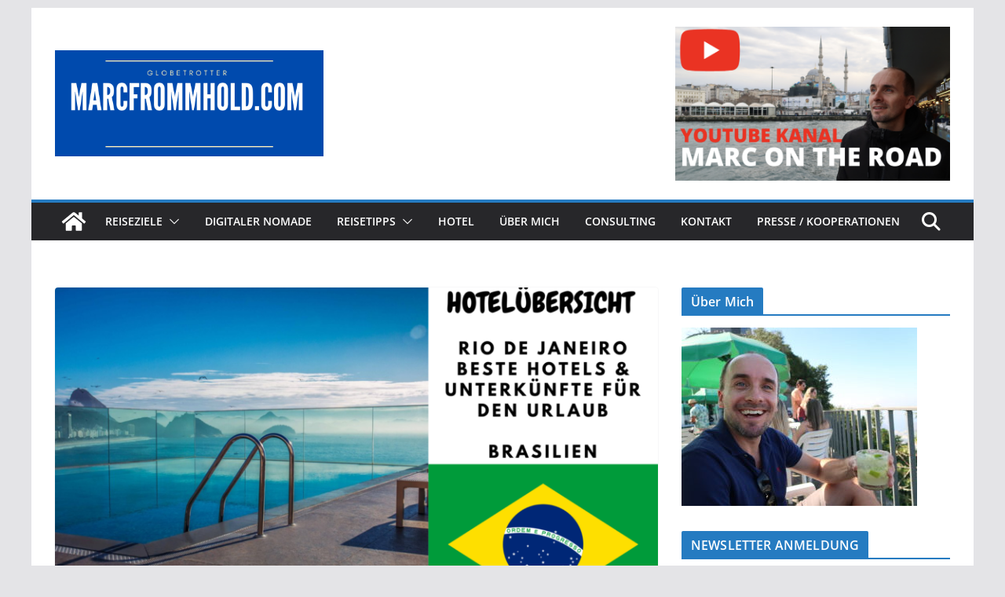

--- FILE ---
content_type: text/html; charset=UTF-8
request_url: https://marcfrommhold.com/hotel-rio-de-janeiro-unterkunfte/
body_size: 31931
content:
		<!doctype html>
		<html lang="de" prefix="og: https://ogp.me/ns#">
		
<head>

			<meta charset="UTF-8"/>
		<meta name="viewport" content="width=device-width, initial-scale=1">
		<link rel="profile" href="http://gmpg.org/xfn/11"/>
		
		<style>img:is([sizes="auto" i], [sizes^="auto," i]) { contain-intrinsic-size: 3000px 1500px }</style>
	
<!-- Google Tag Manager for WordPress by gtm4wp.com -->
<script data-cfasync="false" data-pagespeed-no-defer>
	var gtm4wp_datalayer_name = "dataLayer";
	var dataLayer = dataLayer || [];
</script>
<!-- End Google Tag Manager for WordPress by gtm4wp.com -->
<!-- Suchmaschinen-Optimierung durch Rank Math PRO - https://rankmath.com/ -->
<title>Hotel Rio De Janeiro - Unterkünfte Rio De Janeiro</title>
<meta name="description" content="Hotel Rio de Janeiro - Unterkünfte Rio de Janeiro. Die besten Hotel Rio de Janeiro, getestet und sicher. Von Günstigen Unterkünften zum 5 Sterne Hotel"/>
<meta name="robots" content="follow, index, max-snippet:-1, max-video-preview:-1, max-image-preview:large"/>
<link rel="canonical" href="https://marcfrommhold.com/hotel-rio-de-janeiro-unterkunfte/" />
<meta property="og:locale" content="de_DE" />
<meta property="og:type" content="article" />
<meta property="og:title" content="Hotel Rio De Janeiro - Unterkünfte Rio De Janeiro" />
<meta property="og:description" content="Hotel Rio de Janeiro - Unterkünfte Rio de Janeiro. Die besten Hotel Rio de Janeiro, getestet und sicher. Von Günstigen Unterkünften zum 5 Sterne Hotel" />
<meta property="og:url" content="https://marcfrommhold.com/hotel-rio-de-janeiro-unterkunfte/" />
<meta property="og:site_name" content="www.marcfrommhold.com" />
<meta property="article:publisher" content="https://www.facebook.com/marc.frommhold" />
<meta property="article:section" content="Brasilien" />
<meta property="og:updated_time" content="2021-04-26T19:57:53+02:00" />
<meta property="og:image" content="https://marcfrommhold.com/wp-content/uploads/2021/02/HOTEL-Rio-de-Janeiro.png" />
<meta property="og:image:secure_url" content="https://marcfrommhold.com/wp-content/uploads/2021/02/HOTEL-Rio-de-Janeiro.png" />
<meta property="og:image:width" content="1920" />
<meta property="og:image:height" content="1080" />
<meta property="og:image:alt" content="HOTEL Rio de Janeiro" />
<meta property="og:image:type" content="image/png" />
<meta property="article:published_time" content="2021-02-12T14:28:03+02:00" />
<meta property="article:modified_time" content="2021-04-26T19:57:53+02:00" />
<meta name="twitter:card" content="summary_large_image" />
<meta name="twitter:title" content="Hotel Rio De Janeiro - Unterkünfte Rio De Janeiro" />
<meta name="twitter:description" content="Hotel Rio de Janeiro - Unterkünfte Rio de Janeiro. Die besten Hotel Rio de Janeiro, getestet und sicher. Von Günstigen Unterkünften zum 5 Sterne Hotel" />
<meta name="twitter:site" content="@marcfrommhold" />
<meta name="twitter:creator" content="@marcfrommhold" />
<meta name="twitter:image" content="https://marcfrommhold.com/wp-content/uploads/2021/02/HOTEL-Rio-de-Janeiro.png" />
<meta name="twitter:label1" content="Verfasst von" />
<meta name="twitter:data1" content="Marc Frommhold" />
<meta name="twitter:label2" content="Lesedauer" />
<meta name="twitter:data2" content="6 Minuten" />
<script type="application/ld+json" class="rank-math-schema">{"@context":"https://schema.org","@graph":[{"@type":["Person","Organization"],"@id":"https://marcfrommhold.com/#person","name":"Marc Frommhold","sameAs":["https://www.facebook.com/marc.frommhold","https://twitter.com/marcfrommhold"],"logo":{"@type":"ImageObject","@id":"https://marcfrommhold.com/#logo","url":"https://marcfrommhold.com/wp-content/uploads/2020/08/cropped-Rot-Linien-Immobilien-Logo-4.png","contentUrl":"https://marcfrommhold.com/wp-content/uploads/2020/08/cropped-Rot-Linien-Immobilien-Logo-4.png","caption":"Marc Frommhold","inLanguage":"de","width":"445","height":"167"},"image":{"@type":"ImageObject","@id":"https://marcfrommhold.com/#logo","url":"https://marcfrommhold.com/wp-content/uploads/2020/08/cropped-Rot-Linien-Immobilien-Logo-4.png","contentUrl":"https://marcfrommhold.com/wp-content/uploads/2020/08/cropped-Rot-Linien-Immobilien-Logo-4.png","caption":"Marc Frommhold","inLanguage":"de","width":"445","height":"167"}},{"@type":"WebSite","@id":"https://marcfrommhold.com/#website","url":"https://marcfrommhold.com","name":"Marc Frommhold","publisher":{"@id":"https://marcfrommhold.com/#person"},"inLanguage":"de"},{"@type":"ImageObject","@id":"https://marcfrommhold.com/wp-content/uploads/2021/02/HOTEL-Rio-de-Janeiro.png","url":"https://marcfrommhold.com/wp-content/uploads/2021/02/HOTEL-Rio-de-Janeiro.png","width":"1920","height":"1080","caption":"HOTEL Rio de Janeiro","inLanguage":"de"},{"@type":"WebPage","@id":"https://marcfrommhold.com/hotel-rio-de-janeiro-unterkunfte/#webpage","url":"https://marcfrommhold.com/hotel-rio-de-janeiro-unterkunfte/","name":"Hotel Rio De Janeiro - Unterk\u00fcnfte Rio De Janeiro","datePublished":"2021-02-12T14:28:03+02:00","dateModified":"2021-04-26T19:57:53+02:00","isPartOf":{"@id":"https://marcfrommhold.com/#website"},"primaryImageOfPage":{"@id":"https://marcfrommhold.com/wp-content/uploads/2021/02/HOTEL-Rio-de-Janeiro.png"},"inLanguage":"de"},{"@type":"Person","@id":"https://marcfrommhold.com/author/admin/","name":"Marc Frommhold","description":"Globetrotter, Weltreisender, Digitaler Nomade. Erfahre alles \u00fcber das Leben remote in Hotels, Fl\u00fcgen und Airbnb dieser Welt mit vielen Reisetipps und Reisef\u00fchrer.","url":"https://marcfrommhold.com/author/admin/","image":{"@type":"ImageObject","@id":"https://secure.gravatar.com/avatar/45130b51df6942d86f1898c222ea6aa6?s=96&amp;d=mm&amp;r=g","url":"https://secure.gravatar.com/avatar/45130b51df6942d86f1898c222ea6aa6?s=96&amp;d=mm&amp;r=g","caption":"Marc Frommhold","inLanguage":"de"},"sameAs":["http://marcfrommhold.com"]},{"@type":"BlogPosting","headline":"Hotel Rio De Janeiro - Unterk\u00fcnfte Rio De Janeiro","keywords":"hotel rio de janeiro","datePublished":"2021-02-12T14:28:03+02:00","dateModified":"2021-04-26T19:57:53+02:00","author":{"@id":"https://marcfrommhold.com/author/admin/","name":"Marc Frommhold"},"publisher":{"@id":"https://marcfrommhold.com/#person"},"description":"Hotel Rio de Janeiro - Unterk\u00fcnfte Rio de Janeiro. Die besten Hotel Rio de Janeiro, getestet und sicher. Von G\u00fcnstigen Unterk\u00fcnften zum 5 Sterne Hotel","name":"Hotel Rio De Janeiro - Unterk\u00fcnfte Rio De Janeiro","@id":"https://marcfrommhold.com/hotel-rio-de-janeiro-unterkunfte/#richSnippet","isPartOf":{"@id":"https://marcfrommhold.com/hotel-rio-de-janeiro-unterkunfte/#webpage"},"image":{"@id":"https://marcfrommhold.com/wp-content/uploads/2021/02/HOTEL-Rio-de-Janeiro.png"},"inLanguage":"de","mainEntityOfPage":{"@id":"https://marcfrommhold.com/hotel-rio-de-janeiro-unterkunfte/#webpage"}}]}</script>
<!-- /Rank Math WordPress SEO Plugin -->

<link rel='dns-prefetch' href='//www.googletagmanager.com' />
<link rel='dns-prefetch' href='//pagead2.googlesyndication.com' />
<link rel="alternate" type="application/rss+xml" title="www.marcfrommhold.com &raquo; Feed" href="https://marcfrommhold.com/feed/" />
<link rel="alternate" type="application/rss+xml" title="www.marcfrommhold.com &raquo; Kommentar-Feed" href="https://marcfrommhold.com/comments/feed/" />

<!-- WP Webmaster plugin by Crunchify.com --><meta name="verification" content="f9d8e49042e08b98b7cd516ca7be98e3" />



<script>
(function(i,s,o,g,r,a,m){i['GoogleAnalyticsObject']=r;i[r]=i[r]||function(){
  (i[r].q=i[r].q||[]).push(arguments)},i[r].l=1*new Date();a=s.createElement(o),
m=s.getElementsByTagName(o)[0];a.async=1;a.src=g;m.parentNode.insertBefore(a,m)
})(window,document,'script','//www.google-analytics.com/analytics.js','ga');
ga('create', 'UA-79021853-1', 'auto');
ga('send', 'pageview');
</script>
<!-- /WP Webmaster plugin -->

<link rel="alternate" type="application/rss+xml" title="www.marcfrommhold.com &raquo; Hotel Rio de Janeiro &#8211; Unterkünfte Rio de Janeiro-Kommentar-Feed" href="https://marcfrommhold.com/hotel-rio-de-janeiro-unterkunfte/feed/" />
<script type="text/javascript">
/* <![CDATA[ */
window._wpemojiSettings = {"baseUrl":"https:\/\/s.w.org\/images\/core\/emoji\/15.0.3\/72x72\/","ext":".png","svgUrl":"https:\/\/s.w.org\/images\/core\/emoji\/15.0.3\/svg\/","svgExt":".svg","source":{"concatemoji":"https:\/\/marcfrommhold.com\/wp-includes\/js\/wp-emoji-release.min.js?ver=6.7.4"}};
/*! This file is auto-generated */
!function(i,n){var o,s,e;function c(e){try{var t={supportTests:e,timestamp:(new Date).valueOf()};sessionStorage.setItem(o,JSON.stringify(t))}catch(e){}}function p(e,t,n){e.clearRect(0,0,e.canvas.width,e.canvas.height),e.fillText(t,0,0);var t=new Uint32Array(e.getImageData(0,0,e.canvas.width,e.canvas.height).data),r=(e.clearRect(0,0,e.canvas.width,e.canvas.height),e.fillText(n,0,0),new Uint32Array(e.getImageData(0,0,e.canvas.width,e.canvas.height).data));return t.every(function(e,t){return e===r[t]})}function u(e,t,n){switch(t){case"flag":return n(e,"\ud83c\udff3\ufe0f\u200d\u26a7\ufe0f","\ud83c\udff3\ufe0f\u200b\u26a7\ufe0f")?!1:!n(e,"\ud83c\uddfa\ud83c\uddf3","\ud83c\uddfa\u200b\ud83c\uddf3")&&!n(e,"\ud83c\udff4\udb40\udc67\udb40\udc62\udb40\udc65\udb40\udc6e\udb40\udc67\udb40\udc7f","\ud83c\udff4\u200b\udb40\udc67\u200b\udb40\udc62\u200b\udb40\udc65\u200b\udb40\udc6e\u200b\udb40\udc67\u200b\udb40\udc7f");case"emoji":return!n(e,"\ud83d\udc26\u200d\u2b1b","\ud83d\udc26\u200b\u2b1b")}return!1}function f(e,t,n){var r="undefined"!=typeof WorkerGlobalScope&&self instanceof WorkerGlobalScope?new OffscreenCanvas(300,150):i.createElement("canvas"),a=r.getContext("2d",{willReadFrequently:!0}),o=(a.textBaseline="top",a.font="600 32px Arial",{});return e.forEach(function(e){o[e]=t(a,e,n)}),o}function t(e){var t=i.createElement("script");t.src=e,t.defer=!0,i.head.appendChild(t)}"undefined"!=typeof Promise&&(o="wpEmojiSettingsSupports",s=["flag","emoji"],n.supports={everything:!0,everythingExceptFlag:!0},e=new Promise(function(e){i.addEventListener("DOMContentLoaded",e,{once:!0})}),new Promise(function(t){var n=function(){try{var e=JSON.parse(sessionStorage.getItem(o));if("object"==typeof e&&"number"==typeof e.timestamp&&(new Date).valueOf()<e.timestamp+604800&&"object"==typeof e.supportTests)return e.supportTests}catch(e){}return null}();if(!n){if("undefined"!=typeof Worker&&"undefined"!=typeof OffscreenCanvas&&"undefined"!=typeof URL&&URL.createObjectURL&&"undefined"!=typeof Blob)try{var e="postMessage("+f.toString()+"("+[JSON.stringify(s),u.toString(),p.toString()].join(",")+"));",r=new Blob([e],{type:"text/javascript"}),a=new Worker(URL.createObjectURL(r),{name:"wpTestEmojiSupports"});return void(a.onmessage=function(e){c(n=e.data),a.terminate(),t(n)})}catch(e){}c(n=f(s,u,p))}t(n)}).then(function(e){for(var t in e)n.supports[t]=e[t],n.supports.everything=n.supports.everything&&n.supports[t],"flag"!==t&&(n.supports.everythingExceptFlag=n.supports.everythingExceptFlag&&n.supports[t]);n.supports.everythingExceptFlag=n.supports.everythingExceptFlag&&!n.supports.flag,n.DOMReady=!1,n.readyCallback=function(){n.DOMReady=!0}}).then(function(){return e}).then(function(){var e;n.supports.everything||(n.readyCallback(),(e=n.source||{}).concatemoji?t(e.concatemoji):e.wpemoji&&e.twemoji&&(t(e.twemoji),t(e.wpemoji)))}))}((window,document),window._wpemojiSettings);
/* ]]> */
</script>
<link rel='stylesheet' id='structured-content-frontend-css' href='https://marcfrommhold.com/wp-content/plugins/structured-content/dist/blocks.style.build.css?ver=1.7.0' type='text/css' media='all' />
<style id='wp-emoji-styles-inline-css' type='text/css'>

	img.wp-smiley, img.emoji {
		display: inline !important;
		border: none !important;
		box-shadow: none !important;
		height: 1em !important;
		width: 1em !important;
		margin: 0 0.07em !important;
		vertical-align: -0.1em !important;
		background: none !important;
		padding: 0 !important;
	}
</style>
<link rel='stylesheet' id='wp-block-library-css' href='https://marcfrommhold.com/wp-includes/css/dist/block-library/style.min.css?ver=6.7.4' type='text/css' media='all' />
<style id='wp-block-library-theme-inline-css' type='text/css'>
.wp-block-audio :where(figcaption){color:#555;font-size:13px;text-align:center}.is-dark-theme .wp-block-audio :where(figcaption){color:#ffffffa6}.wp-block-audio{margin:0 0 1em}.wp-block-code{border:1px solid #ccc;border-radius:4px;font-family:Menlo,Consolas,monaco,monospace;padding:.8em 1em}.wp-block-embed :where(figcaption){color:#555;font-size:13px;text-align:center}.is-dark-theme .wp-block-embed :where(figcaption){color:#ffffffa6}.wp-block-embed{margin:0 0 1em}.blocks-gallery-caption{color:#555;font-size:13px;text-align:center}.is-dark-theme .blocks-gallery-caption{color:#ffffffa6}:root :where(.wp-block-image figcaption){color:#555;font-size:13px;text-align:center}.is-dark-theme :root :where(.wp-block-image figcaption){color:#ffffffa6}.wp-block-image{margin:0 0 1em}.wp-block-pullquote{border-bottom:4px solid;border-top:4px solid;color:currentColor;margin-bottom:1.75em}.wp-block-pullquote cite,.wp-block-pullquote footer,.wp-block-pullquote__citation{color:currentColor;font-size:.8125em;font-style:normal;text-transform:uppercase}.wp-block-quote{border-left:.25em solid;margin:0 0 1.75em;padding-left:1em}.wp-block-quote cite,.wp-block-quote footer{color:currentColor;font-size:.8125em;font-style:normal;position:relative}.wp-block-quote:where(.has-text-align-right){border-left:none;border-right:.25em solid;padding-left:0;padding-right:1em}.wp-block-quote:where(.has-text-align-center){border:none;padding-left:0}.wp-block-quote.is-large,.wp-block-quote.is-style-large,.wp-block-quote:where(.is-style-plain){border:none}.wp-block-search .wp-block-search__label{font-weight:700}.wp-block-search__button{border:1px solid #ccc;padding:.375em .625em}:where(.wp-block-group.has-background){padding:1.25em 2.375em}.wp-block-separator.has-css-opacity{opacity:.4}.wp-block-separator{border:none;border-bottom:2px solid;margin-left:auto;margin-right:auto}.wp-block-separator.has-alpha-channel-opacity{opacity:1}.wp-block-separator:not(.is-style-wide):not(.is-style-dots){width:100px}.wp-block-separator.has-background:not(.is-style-dots){border-bottom:none;height:1px}.wp-block-separator.has-background:not(.is-style-wide):not(.is-style-dots){height:2px}.wp-block-table{margin:0 0 1em}.wp-block-table td,.wp-block-table th{word-break:normal}.wp-block-table :where(figcaption){color:#555;font-size:13px;text-align:center}.is-dark-theme .wp-block-table :where(figcaption){color:#ffffffa6}.wp-block-video :where(figcaption){color:#555;font-size:13px;text-align:center}.is-dark-theme .wp-block-video :where(figcaption){color:#ffffffa6}.wp-block-video{margin:0 0 1em}:root :where(.wp-block-template-part.has-background){margin-bottom:0;margin-top:0;padding:1.25em 2.375em}
</style>
<style id='global-styles-inline-css' type='text/css'>
:root{--wp--preset--aspect-ratio--square: 1;--wp--preset--aspect-ratio--4-3: 4/3;--wp--preset--aspect-ratio--3-4: 3/4;--wp--preset--aspect-ratio--3-2: 3/2;--wp--preset--aspect-ratio--2-3: 2/3;--wp--preset--aspect-ratio--16-9: 16/9;--wp--preset--aspect-ratio--9-16: 9/16;--wp--preset--color--black: #000000;--wp--preset--color--cyan-bluish-gray: #abb8c3;--wp--preset--color--white: #ffffff;--wp--preset--color--pale-pink: #f78da7;--wp--preset--color--vivid-red: #cf2e2e;--wp--preset--color--luminous-vivid-orange: #ff6900;--wp--preset--color--luminous-vivid-amber: #fcb900;--wp--preset--color--light-green-cyan: #7bdcb5;--wp--preset--color--vivid-green-cyan: #00d084;--wp--preset--color--pale-cyan-blue: #8ed1fc;--wp--preset--color--vivid-cyan-blue: #0693e3;--wp--preset--color--vivid-purple: #9b51e0;--wp--preset--color--cm-color-1: #257BC1;--wp--preset--color--cm-color-2: #2270B0;--wp--preset--color--cm-color-3: #FFFFFF;--wp--preset--color--cm-color-4: #F9FEFD;--wp--preset--color--cm-color-5: #27272A;--wp--preset--color--cm-color-6: #16181A;--wp--preset--color--cm-color-7: #8F8F8F;--wp--preset--color--cm-color-8: #FFFFFF;--wp--preset--color--cm-color-9: #C7C7C7;--wp--preset--gradient--vivid-cyan-blue-to-vivid-purple: linear-gradient(135deg,rgba(6,147,227,1) 0%,rgb(155,81,224) 100%);--wp--preset--gradient--light-green-cyan-to-vivid-green-cyan: linear-gradient(135deg,rgb(122,220,180) 0%,rgb(0,208,130) 100%);--wp--preset--gradient--luminous-vivid-amber-to-luminous-vivid-orange: linear-gradient(135deg,rgba(252,185,0,1) 0%,rgba(255,105,0,1) 100%);--wp--preset--gradient--luminous-vivid-orange-to-vivid-red: linear-gradient(135deg,rgba(255,105,0,1) 0%,rgb(207,46,46) 100%);--wp--preset--gradient--very-light-gray-to-cyan-bluish-gray: linear-gradient(135deg,rgb(238,238,238) 0%,rgb(169,184,195) 100%);--wp--preset--gradient--cool-to-warm-spectrum: linear-gradient(135deg,rgb(74,234,220) 0%,rgb(151,120,209) 20%,rgb(207,42,186) 40%,rgb(238,44,130) 60%,rgb(251,105,98) 80%,rgb(254,248,76) 100%);--wp--preset--gradient--blush-light-purple: linear-gradient(135deg,rgb(255,206,236) 0%,rgb(152,150,240) 100%);--wp--preset--gradient--blush-bordeaux: linear-gradient(135deg,rgb(254,205,165) 0%,rgb(254,45,45) 50%,rgb(107,0,62) 100%);--wp--preset--gradient--luminous-dusk: linear-gradient(135deg,rgb(255,203,112) 0%,rgb(199,81,192) 50%,rgb(65,88,208) 100%);--wp--preset--gradient--pale-ocean: linear-gradient(135deg,rgb(255,245,203) 0%,rgb(182,227,212) 50%,rgb(51,167,181) 100%);--wp--preset--gradient--electric-grass: linear-gradient(135deg,rgb(202,248,128) 0%,rgb(113,206,126) 100%);--wp--preset--gradient--midnight: linear-gradient(135deg,rgb(2,3,129) 0%,rgb(40,116,252) 100%);--wp--preset--font-size--small: 13px;--wp--preset--font-size--medium: 16px;--wp--preset--font-size--large: 20px;--wp--preset--font-size--x-large: 24px;--wp--preset--font-size--xx-large: 30px;--wp--preset--font-size--huge: 36px;--wp--preset--font-family--dm-sans: DM Sans, sans-serif;--wp--preset--font-family--public-sans: Public Sans, sans-serif;--wp--preset--font-family--roboto: Roboto, sans-serif;--wp--preset--font-family--segoe-ui: Segoe UI, Arial, sans-serif;--wp--preset--font-family--ibm-plex-serif: IBM Plex Serif, sans-serif;--wp--preset--font-family--inter: Inter, sans-serif;--wp--preset--spacing--20: 0.44rem;--wp--preset--spacing--30: 0.67rem;--wp--preset--spacing--40: 1rem;--wp--preset--spacing--50: 1.5rem;--wp--preset--spacing--60: 2.25rem;--wp--preset--spacing--70: 3.38rem;--wp--preset--spacing--80: 5.06rem;--wp--preset--shadow--natural: 6px 6px 9px rgba(0, 0, 0, 0.2);--wp--preset--shadow--deep: 12px 12px 50px rgba(0, 0, 0, 0.4);--wp--preset--shadow--sharp: 6px 6px 0px rgba(0, 0, 0, 0.2);--wp--preset--shadow--outlined: 6px 6px 0px -3px rgba(255, 255, 255, 1), 6px 6px rgba(0, 0, 0, 1);--wp--preset--shadow--crisp: 6px 6px 0px rgba(0, 0, 0, 1);}:root { --wp--style--global--content-size: 760px;--wp--style--global--wide-size: 1160px; }:where(body) { margin: 0; }.wp-site-blocks > .alignleft { float: left; margin-right: 2em; }.wp-site-blocks > .alignright { float: right; margin-left: 2em; }.wp-site-blocks > .aligncenter { justify-content: center; margin-left: auto; margin-right: auto; }:where(.wp-site-blocks) > * { margin-block-start: 24px; margin-block-end: 0; }:where(.wp-site-blocks) > :first-child { margin-block-start: 0; }:where(.wp-site-blocks) > :last-child { margin-block-end: 0; }:root { --wp--style--block-gap: 24px; }:root :where(.is-layout-flow) > :first-child{margin-block-start: 0;}:root :where(.is-layout-flow) > :last-child{margin-block-end: 0;}:root :where(.is-layout-flow) > *{margin-block-start: 24px;margin-block-end: 0;}:root :where(.is-layout-constrained) > :first-child{margin-block-start: 0;}:root :where(.is-layout-constrained) > :last-child{margin-block-end: 0;}:root :where(.is-layout-constrained) > *{margin-block-start: 24px;margin-block-end: 0;}:root :where(.is-layout-flex){gap: 24px;}:root :where(.is-layout-grid){gap: 24px;}.is-layout-flow > .alignleft{float: left;margin-inline-start: 0;margin-inline-end: 2em;}.is-layout-flow > .alignright{float: right;margin-inline-start: 2em;margin-inline-end: 0;}.is-layout-flow > .aligncenter{margin-left: auto !important;margin-right: auto !important;}.is-layout-constrained > .alignleft{float: left;margin-inline-start: 0;margin-inline-end: 2em;}.is-layout-constrained > .alignright{float: right;margin-inline-start: 2em;margin-inline-end: 0;}.is-layout-constrained > .aligncenter{margin-left: auto !important;margin-right: auto !important;}.is-layout-constrained > :where(:not(.alignleft):not(.alignright):not(.alignfull)){max-width: var(--wp--style--global--content-size);margin-left: auto !important;margin-right: auto !important;}.is-layout-constrained > .alignwide{max-width: var(--wp--style--global--wide-size);}body .is-layout-flex{display: flex;}.is-layout-flex{flex-wrap: wrap;align-items: center;}.is-layout-flex > :is(*, div){margin: 0;}body .is-layout-grid{display: grid;}.is-layout-grid > :is(*, div){margin: 0;}body{padding-top: 0px;padding-right: 0px;padding-bottom: 0px;padding-left: 0px;}a:where(:not(.wp-element-button)){text-decoration: underline;}:root :where(.wp-element-button, .wp-block-button__link){background-color: #32373c;border-width: 0;color: #fff;font-family: inherit;font-size: inherit;line-height: inherit;padding: calc(0.667em + 2px) calc(1.333em + 2px);text-decoration: none;}.has-black-color{color: var(--wp--preset--color--black) !important;}.has-cyan-bluish-gray-color{color: var(--wp--preset--color--cyan-bluish-gray) !important;}.has-white-color{color: var(--wp--preset--color--white) !important;}.has-pale-pink-color{color: var(--wp--preset--color--pale-pink) !important;}.has-vivid-red-color{color: var(--wp--preset--color--vivid-red) !important;}.has-luminous-vivid-orange-color{color: var(--wp--preset--color--luminous-vivid-orange) !important;}.has-luminous-vivid-amber-color{color: var(--wp--preset--color--luminous-vivid-amber) !important;}.has-light-green-cyan-color{color: var(--wp--preset--color--light-green-cyan) !important;}.has-vivid-green-cyan-color{color: var(--wp--preset--color--vivid-green-cyan) !important;}.has-pale-cyan-blue-color{color: var(--wp--preset--color--pale-cyan-blue) !important;}.has-vivid-cyan-blue-color{color: var(--wp--preset--color--vivid-cyan-blue) !important;}.has-vivid-purple-color{color: var(--wp--preset--color--vivid-purple) !important;}.has-cm-color-1-color{color: var(--wp--preset--color--cm-color-1) !important;}.has-cm-color-2-color{color: var(--wp--preset--color--cm-color-2) !important;}.has-cm-color-3-color{color: var(--wp--preset--color--cm-color-3) !important;}.has-cm-color-4-color{color: var(--wp--preset--color--cm-color-4) !important;}.has-cm-color-5-color{color: var(--wp--preset--color--cm-color-5) !important;}.has-cm-color-6-color{color: var(--wp--preset--color--cm-color-6) !important;}.has-cm-color-7-color{color: var(--wp--preset--color--cm-color-7) !important;}.has-cm-color-8-color{color: var(--wp--preset--color--cm-color-8) !important;}.has-cm-color-9-color{color: var(--wp--preset--color--cm-color-9) !important;}.has-black-background-color{background-color: var(--wp--preset--color--black) !important;}.has-cyan-bluish-gray-background-color{background-color: var(--wp--preset--color--cyan-bluish-gray) !important;}.has-white-background-color{background-color: var(--wp--preset--color--white) !important;}.has-pale-pink-background-color{background-color: var(--wp--preset--color--pale-pink) !important;}.has-vivid-red-background-color{background-color: var(--wp--preset--color--vivid-red) !important;}.has-luminous-vivid-orange-background-color{background-color: var(--wp--preset--color--luminous-vivid-orange) !important;}.has-luminous-vivid-amber-background-color{background-color: var(--wp--preset--color--luminous-vivid-amber) !important;}.has-light-green-cyan-background-color{background-color: var(--wp--preset--color--light-green-cyan) !important;}.has-vivid-green-cyan-background-color{background-color: var(--wp--preset--color--vivid-green-cyan) !important;}.has-pale-cyan-blue-background-color{background-color: var(--wp--preset--color--pale-cyan-blue) !important;}.has-vivid-cyan-blue-background-color{background-color: var(--wp--preset--color--vivid-cyan-blue) !important;}.has-vivid-purple-background-color{background-color: var(--wp--preset--color--vivid-purple) !important;}.has-cm-color-1-background-color{background-color: var(--wp--preset--color--cm-color-1) !important;}.has-cm-color-2-background-color{background-color: var(--wp--preset--color--cm-color-2) !important;}.has-cm-color-3-background-color{background-color: var(--wp--preset--color--cm-color-3) !important;}.has-cm-color-4-background-color{background-color: var(--wp--preset--color--cm-color-4) !important;}.has-cm-color-5-background-color{background-color: var(--wp--preset--color--cm-color-5) !important;}.has-cm-color-6-background-color{background-color: var(--wp--preset--color--cm-color-6) !important;}.has-cm-color-7-background-color{background-color: var(--wp--preset--color--cm-color-7) !important;}.has-cm-color-8-background-color{background-color: var(--wp--preset--color--cm-color-8) !important;}.has-cm-color-9-background-color{background-color: var(--wp--preset--color--cm-color-9) !important;}.has-black-border-color{border-color: var(--wp--preset--color--black) !important;}.has-cyan-bluish-gray-border-color{border-color: var(--wp--preset--color--cyan-bluish-gray) !important;}.has-white-border-color{border-color: var(--wp--preset--color--white) !important;}.has-pale-pink-border-color{border-color: var(--wp--preset--color--pale-pink) !important;}.has-vivid-red-border-color{border-color: var(--wp--preset--color--vivid-red) !important;}.has-luminous-vivid-orange-border-color{border-color: var(--wp--preset--color--luminous-vivid-orange) !important;}.has-luminous-vivid-amber-border-color{border-color: var(--wp--preset--color--luminous-vivid-amber) !important;}.has-light-green-cyan-border-color{border-color: var(--wp--preset--color--light-green-cyan) !important;}.has-vivid-green-cyan-border-color{border-color: var(--wp--preset--color--vivid-green-cyan) !important;}.has-pale-cyan-blue-border-color{border-color: var(--wp--preset--color--pale-cyan-blue) !important;}.has-vivid-cyan-blue-border-color{border-color: var(--wp--preset--color--vivid-cyan-blue) !important;}.has-vivid-purple-border-color{border-color: var(--wp--preset--color--vivid-purple) !important;}.has-cm-color-1-border-color{border-color: var(--wp--preset--color--cm-color-1) !important;}.has-cm-color-2-border-color{border-color: var(--wp--preset--color--cm-color-2) !important;}.has-cm-color-3-border-color{border-color: var(--wp--preset--color--cm-color-3) !important;}.has-cm-color-4-border-color{border-color: var(--wp--preset--color--cm-color-4) !important;}.has-cm-color-5-border-color{border-color: var(--wp--preset--color--cm-color-5) !important;}.has-cm-color-6-border-color{border-color: var(--wp--preset--color--cm-color-6) !important;}.has-cm-color-7-border-color{border-color: var(--wp--preset--color--cm-color-7) !important;}.has-cm-color-8-border-color{border-color: var(--wp--preset--color--cm-color-8) !important;}.has-cm-color-9-border-color{border-color: var(--wp--preset--color--cm-color-9) !important;}.has-vivid-cyan-blue-to-vivid-purple-gradient-background{background: var(--wp--preset--gradient--vivid-cyan-blue-to-vivid-purple) !important;}.has-light-green-cyan-to-vivid-green-cyan-gradient-background{background: var(--wp--preset--gradient--light-green-cyan-to-vivid-green-cyan) !important;}.has-luminous-vivid-amber-to-luminous-vivid-orange-gradient-background{background: var(--wp--preset--gradient--luminous-vivid-amber-to-luminous-vivid-orange) !important;}.has-luminous-vivid-orange-to-vivid-red-gradient-background{background: var(--wp--preset--gradient--luminous-vivid-orange-to-vivid-red) !important;}.has-very-light-gray-to-cyan-bluish-gray-gradient-background{background: var(--wp--preset--gradient--very-light-gray-to-cyan-bluish-gray) !important;}.has-cool-to-warm-spectrum-gradient-background{background: var(--wp--preset--gradient--cool-to-warm-spectrum) !important;}.has-blush-light-purple-gradient-background{background: var(--wp--preset--gradient--blush-light-purple) !important;}.has-blush-bordeaux-gradient-background{background: var(--wp--preset--gradient--blush-bordeaux) !important;}.has-luminous-dusk-gradient-background{background: var(--wp--preset--gradient--luminous-dusk) !important;}.has-pale-ocean-gradient-background{background: var(--wp--preset--gradient--pale-ocean) !important;}.has-electric-grass-gradient-background{background: var(--wp--preset--gradient--electric-grass) !important;}.has-midnight-gradient-background{background: var(--wp--preset--gradient--midnight) !important;}.has-small-font-size{font-size: var(--wp--preset--font-size--small) !important;}.has-medium-font-size{font-size: var(--wp--preset--font-size--medium) !important;}.has-large-font-size{font-size: var(--wp--preset--font-size--large) !important;}.has-x-large-font-size{font-size: var(--wp--preset--font-size--x-large) !important;}.has-xx-large-font-size{font-size: var(--wp--preset--font-size--xx-large) !important;}.has-huge-font-size{font-size: var(--wp--preset--font-size--huge) !important;}.has-dm-sans-font-family{font-family: var(--wp--preset--font-family--dm-sans) !important;}.has-public-sans-font-family{font-family: var(--wp--preset--font-family--public-sans) !important;}.has-roboto-font-family{font-family: var(--wp--preset--font-family--roboto) !important;}.has-segoe-ui-font-family{font-family: var(--wp--preset--font-family--segoe-ui) !important;}.has-ibm-plex-serif-font-family{font-family: var(--wp--preset--font-family--ibm-plex-serif) !important;}.has-inter-font-family{font-family: var(--wp--preset--font-family--inter) !important;}
:root :where(.wp-block-pullquote){font-size: 1.5em;line-height: 1.6;}
</style>
<link rel='stylesheet' id='jpibfi-style-css' href='https://marcfrommhold.com/wp-content/plugins/jquery-pin-it-button-for-images/css/client.css?ver=3.0.6' type='text/css' media='all' />
<link rel='stylesheet' id='page-list-style-css' href='https://marcfrommhold.com/wp-content/plugins/page-list/css/page-list.css?ver=5.9' type='text/css' media='all' />
<link rel='stylesheet' id='colormag_style-css' href='https://marcfrommhold.com/wp-content/themes/colormag/style.css?ver=1768616243' type='text/css' media='all' />
<style id='colormag_style-inline-css' type='text/css'>
body{color:#444444;}.cm-posts .post{box-shadow:0px 0px 2px 0px #E4E4E7;}@media screen and (min-width: 992px) {.cm-primary{width:70%;}}.colormag-button,
			input[type="reset"],
			input[type="button"],
			input[type="submit"],
			button,
			.cm-entry-button span,
			.wp-block-button .wp-block-button__link{color:#ffffff;}.cm-content{background-color:#ffffff;background-size:contain;}body,body.boxed{background-color:d3d3d3;background-position:;background-size:;background-attachment:;background-repeat:;}.cm-header .cm-menu-toggle svg,
			.cm-header .cm-menu-toggle svg{fill:#fff;}.cm-footer-bar-area .cm-footer-bar__2 a{color:#207daf;} :root{--cm-color-1: #257BC1;--cm-color-2: #2270B0;--cm-color-3: #FFFFFF;--cm-color-4: #F9FEFD;--cm-color-5: #27272A;--cm-color-6: #16181A;--cm-color-7: #8F8F8F;--cm-color-8: #FFFFFF;--cm-color-9: #C7C7C7;}body{color:#444444;}.cm-posts .post{box-shadow:0px 0px 2px 0px #E4E4E7;}@media screen and (min-width: 992px) {.cm-primary{width:70%;}}.colormag-button,
			input[type="reset"],
			input[type="button"],
			input[type="submit"],
			button,
			.cm-entry-button span,
			.wp-block-button .wp-block-button__link{color:#ffffff;}.cm-content{background-color:#ffffff;background-size:contain;}body,body.boxed{background-color:d3d3d3;background-position:;background-size:;background-attachment:;background-repeat:;}.cm-header .cm-menu-toggle svg,
			.cm-header .cm-menu-toggle svg{fill:#fff;}.cm-footer-bar-area .cm-footer-bar__2 a{color:#207daf;} :root{--cm-color-1: #257BC1;--cm-color-2: #2270B0;--cm-color-3: #FFFFFF;--cm-color-4: #F9FEFD;--cm-color-5: #27272A;--cm-color-6: #16181A;--cm-color-7: #8F8F8F;--cm-color-8: #FFFFFF;--cm-color-9: #C7C7C7;}.cm-header-builder .cm-header-buttons .cm-header-button .cm-button{background-color:#207daf;}.cm-header-builder .cm-header-top-row{background-color:#f4f4f5;}.cm-header-builder .cm-primary-nav .sub-menu, .cm-header-builder .cm-primary-nav .children{background-color:#232323;background-size:contain;}.cm-header-builder nav.cm-secondary-nav ul.sub-menu, .cm-header-builder .cm-secondary-nav .children{background-color:#232323;background-size:contain;}.cm-footer-builder .cm-footer-bottom-row{border-color:#3F3F46;}:root{--top-grid-columns: 4;
			--main-grid-columns: 4;
			--bottom-grid-columns: 2;
			}.cm-footer-builder .cm-footer-bottom-row .cm-footer-col{flex-direction: column;}.cm-footer-builder .cm-footer-main-row .cm-footer-col{flex-direction: column;}.cm-footer-builder .cm-footer-top-row .cm-footer-col{flex-direction: column;} :root{--cm-color-1: #257BC1;--cm-color-2: #2270B0;--cm-color-3: #FFFFFF;--cm-color-4: #F9FEFD;--cm-color-5: #27272A;--cm-color-6: #16181A;--cm-color-7: #8F8F8F;--cm-color-8: #FFFFFF;--cm-color-9: #C7C7C7;}:root {--wp--preset--color--cm-color-1:#257BC1;--wp--preset--color--cm-color-2:#2270B0;--wp--preset--color--cm-color-3:#FFFFFF;--wp--preset--color--cm-color-4:#F9FEFD;--wp--preset--color--cm-color-5:#27272A;--wp--preset--color--cm-color-6:#16181A;--wp--preset--color--cm-color-7:#8F8F8F;--wp--preset--color--cm-color-8:#FFFFFF;--wp--preset--color--cm-color-9:#C7C7C7;}:root {--e-global-color-cmcolor1: #257BC1;--e-global-color-cmcolor2: #2270B0;--e-global-color-cmcolor3: #FFFFFF;--e-global-color-cmcolor4: #F9FEFD;--e-global-color-cmcolor5: #27272A;--e-global-color-cmcolor6: #16181A;--e-global-color-cmcolor7: #8F8F8F;--e-global-color-cmcolor8: #FFFFFF;--e-global-color-cmcolor9: #C7C7C7;}
</style>
<link rel='stylesheet' id='font-awesome-all-css' href='https://marcfrommhold.com/wp-content/themes/colormag/inc/customizer/customind/assets/fontawesome/v6/css/all.min.css?ver=6.2.4' type='text/css' media='all' />
<link rel='stylesheet' id='font-awesome-4-css' href='https://marcfrommhold.com/wp-content/themes/colormag/assets/library/font-awesome/css/v4-shims.min.css?ver=4.7.0' type='text/css' media='all' />
<link rel='stylesheet' id='colormag-font-awesome-6-css' href='https://marcfrommhold.com/wp-content/themes/colormag/inc/customizer/customind/assets/fontawesome/v6/css/all.min.css?ver=6.2.4' type='text/css' media='all' />
<link rel='stylesheet' id='borlabs-cookie-css' href='https://marcfrommhold.com/wp-content/cache/borlabs-cookie/borlabs-cookie_1_de.css?ver=2.2.26-7' type='text/css' media='all' />
<script type="text/javascript" src="https://marcfrommhold.com/wp-includes/js/jquery/jquery.min.js?ver=3.7.1" id="jquery-core-js"></script>
<script type="text/javascript" src="https://marcfrommhold.com/wp-includes/js/jquery/jquery-migrate.min.js?ver=3.4.1" id="jquery-migrate-js"></script>
<!--[if lte IE 8]>
<script type="text/javascript" src="https://marcfrommhold.com/wp-content/themes/colormag/assets/js/html5shiv.min.js?ver=4.1.2" id="html5-js"></script>
<![endif]-->

<!-- Google Tag (gtac.js) durch Site-Kit hinzugefügt -->
<!-- Von Site Kit hinzugefügtes Google-Analytics-Snippet -->
<script type="text/javascript" src="https://www.googletagmanager.com/gtag/js?id=G-YJ7Y105WE0" id="google_gtagjs-js" async></script>
<script type="text/javascript" id="google_gtagjs-js-after">
/* <![CDATA[ */
window.dataLayer = window.dataLayer || [];function gtag(){dataLayer.push(arguments);}
gtag("set","linker",{"domains":["marcfrommhold.com"]});
gtag("js", new Date());
gtag("set", "developer_id.dZTNiMT", true);
gtag("config", "G-YJ7Y105WE0");
/* ]]> */
</script>
<link rel="https://api.w.org/" href="https://marcfrommhold.com/wp-json/" /><link rel="alternate" title="JSON" type="application/json" href="https://marcfrommhold.com/wp-json/wp/v2/posts/8403" /><link rel="EditURI" type="application/rsd+xml" title="RSD" href="https://marcfrommhold.com/xmlrpc.php?rsd" />
<meta name="generator" content="WordPress 6.7.4" />
<link rel='shortlink' href='https://marcfrommhold.com/?p=8403' />
<link rel="alternate" title="oEmbed (JSON)" type="application/json+oembed" href="https://marcfrommhold.com/wp-json/oembed/1.0/embed?url=https%3A%2F%2Fmarcfrommhold.com%2Fhotel-rio-de-janeiro-unterkunfte%2F" />
<link rel="alternate" title="oEmbed (XML)" type="text/xml+oembed" href="https://marcfrommhold.com/wp-json/oembed/1.0/embed?url=https%3A%2F%2Fmarcfrommhold.com%2Fhotel-rio-de-janeiro-unterkunfte%2F&#038;format=xml" />
<meta name="generator" content="Site Kit by Google 1.168.0" /><!-- TradeDoubler site verification 3127163 -->
<script>
  (function(i,s,o,g,r,a,m){i['GoogleAnalyticsObject']=r;i[r]=i[r]||function(){
  (i[r].q=i[r].q||[]).push(arguments)},i[r].l=1*new Date();a=s.createElement(o),
  m=s.getElementsByTagName(o)[0];a.async=1;a.src=g;m.parentNode.insertBefore(a,m)
  })(window,document,'script','https://www.google-analytics.com/analytics.js','ga');

  ga('create', 'UA-79021853-1', 'auto');
  ga('send', 'pageview');


</script>

<meta name="p:domain_verify" content="b9e08448e690663438a25bb0b8c90e65"/>


<script async src="https://pagead2.googlesyndication.com/pagead/js/adsbygoogle.js?client=ca-pub-5317559312817481"
     crossorigin="anonymous"></script><style type="text/css">
	a.pinit-button.custom span {
		}

	.pinit-hover {
		opacity: 0.8 !important;
		filter: alpha(opacity=80) !important;
	}
	a.pinit-button {
	border-bottom: 0 !important;
	box-shadow: none !important;
	margin-bottom: 0 !important;
}
a.pinit-button::after {
    display: none;
}</style>
		<script type='text/javascript' data-cfasync='false'>var _mmunch = {'front': false, 'page': false, 'post': false, 'category': false, 'author': false, 'search': false, 'attachment': false, 'tag': false};_mmunch['post'] = true; _mmunch['postData'] = {"ID":8403,"post_name":"hotel-rio-de-janeiro-unterkunfte","post_title":"Hotel Rio de Janeiro - Unterk\u00fcnfte Rio de Janeiro","post_type":"post","post_author":"1","post_status":"publish"}; _mmunch['postCategories'] = [{"term_id":241,"name":"Brasilien","slug":"brasilien","term_group":0,"term_taxonomy_id":241,"taxonomy":"category","description":"Ich liebe Brasilien. Die Brasilien Einwohner sind wunderbare Menschen und meine Zeit in Rio, Goiania und Trancoso war wunderbar. Alles \u00fcber das Land, welches ich so liebe und von wo meine Frau stammt. Ich sp\u00fcre dieses Sambagef\u00fchl in mir und in dieser Kategorie dreht sich alles \u00fcber Brasilien. Hast du gewusst das Brasilien Hauptst\u00e4dte Salvador de Bahia, Rio de Janeiro und seit 1960 Brasilia ist? Also die Brasilien Hauptstadt nennt sich ganz einfach Brasilia.\r\n\r\nKannst du mir die Brasilien Uhrzeit nennen? Ganz einfach, wenn wir Winter in Deutschland haben, dann ist die Zeitverschiebung nach Rio de Janeiro und Sao Paulo 3 Stunden, das bedeutet, Berlin ist 3 Stunden voraus. Im Sommer in Deutschland sind es 5 Stunden.\r\n\r\nWei\u00dft du, warum die Brasilien Flagge so bunt ist? Die gelbe Raute auf dem gr\u00fcnden Hintergrund hat eine Bedeutung. Die Farben repr\u00e4sentieren nicht den Urwald des Amazonas oder der Str\u00e4nde, nein es sind Farben der Adligen. Gr\u00fcn steht f\u00fcr die Braganza und Gelb f\u00fcr die Familie Habsburger.","parent":0,"count":15,"filter":"raw","cat_ID":241,"category_count":15,"category_description":"Ich liebe Brasilien. Die Brasilien Einwohner sind wunderbare Menschen und meine Zeit in Rio, Goiania und Trancoso war wunderbar. Alles \u00fcber das Land, welches ich so liebe und von wo meine Frau stammt. Ich sp\u00fcre dieses Sambagef\u00fchl in mir und in dieser Kategorie dreht sich alles \u00fcber Brasilien. Hast du gewusst das Brasilien Hauptst\u00e4dte Salvador de Bahia, Rio de Janeiro und seit 1960 Brasilia ist? Also die Brasilien Hauptstadt nennt sich ganz einfach Brasilia.\r\n\r\nKannst du mir die Brasilien Uhrzeit nennen? Ganz einfach, wenn wir Winter in Deutschland haben, dann ist die Zeitverschiebung nach Rio de Janeiro und Sao Paulo 3 Stunden, das bedeutet, Berlin ist 3 Stunden voraus. Im Sommer in Deutschland sind es 5 Stunden.\r\n\r\nWei\u00dft du, warum die Brasilien Flagge so bunt ist? Die gelbe Raute auf dem gr\u00fcnden Hintergrund hat eine Bedeutung. Die Farben repr\u00e4sentieren nicht den Urwald des Amazonas oder der Str\u00e4nde, nein es sind Farben der Adligen. Gr\u00fcn steht f\u00fcr die Braganza und Gelb f\u00fcr die Familie Habsburger.","cat_name":"Brasilien","category_nicename":"brasilien","category_parent":0},{"term_id":260,"name":"Hotel","slug":"hotel-hotelbewertungen","term_group":0,"term_taxonomy_id":260,"taxonomy":"category","description":"<a href=\"https:\/\/marcfrommhold.com\/wp-content\/uploads\/2020\/10\/Hotel-Hotelbewertungen-scaled.jpeg\"><img class=\"alignnone size-full wp-image-6255\" src=\"https:\/\/marcfrommhold.com\/wp-content\/uploads\/2020\/10\/Hotel-Hotelbewertungen-scaled.jpeg\" alt=\"Hotel-Hotelbewertungen\" width=\"2560\" height=\"1920\" \/><\/a>Da ich mit meiner Frau seit fast 7 Jahren rund um die Welt reise und wir \u00fcber die Jahre in den unterschiedlichsten Unterk\u00fcnften waren, ist diese Kategorie dem Thema HOTEL und UNTERKUNFT weltweit gewidmet. All die Erfahrungen aus dem Vollzeitreisen und die unz\u00e4hlige Anzahl an Hotel\u00fcbernachtungen, Aufenthalten in den verschiedensten Unterk\u00fcnften machen uns hier zu einem Experten.\r\n\r\nIch zeige dir hier in dieser Kategorie die Hotels, welche ich dir empfehle und welche auch meine Familie und Freunde von mir dankend annehmen. Es hat soviel Kopfschmerzen zubereitet die Suche nach der optimalen Unterkunft, das wir uns entschlossen haben, hier zu helfen und bei der Hotelplanung, der Auswahl der Hotels f\u00fcr die Reisel\u00e4nder das optimale herauszuholen. Es dauerte oft 2,3 Wochen bis wir ein Hotel oder eine Unterkunft gefunden haben, die den Anspr\u00fcchen gen\u00fcgt und die optimal f\u00fcr das perfekte Urlaubserlebnis oder Aufenthalt in einer Stadt sich eignet. Ich gehe soweit und sage das dein Urlaub und Aufenthalt an jedem Ort der Welt nur perfekt ist, wenn das Hotel passt. Ich w\u00fcrde der Thema Unterkunft 70% Wichtigkeit geben, da ein schlechtes Hotel deine Zeit in einer Stadt, einem Land negativ beeinflussen kann und du dich nicht wohl f\u00fchlst.\r\n\r\nHier findest du meine ehrliche Hotelbewertung der Unterk\u00fcnfte weltweit und ich sage dir meine wahre Meinung.\r\n\r\nHotelbewertungen weltweit. Der passende Hotel Urlaub. Hotel buchen. Alles ehrlich und gepr\u00fcft von mir!\r\n\r\nViel Spa\u00df dabei","parent":0,"count":16,"filter":"raw","cat_ID":260,"category_count":16,"category_description":"<a href=\"https:\/\/marcfrommhold.com\/wp-content\/uploads\/2020\/10\/Hotel-Hotelbewertungen-scaled.jpeg\"><img class=\"alignnone size-full wp-image-6255\" src=\"https:\/\/marcfrommhold.com\/wp-content\/uploads\/2020\/10\/Hotel-Hotelbewertungen-scaled.jpeg\" alt=\"Hotel-Hotelbewertungen\" width=\"2560\" height=\"1920\" \/><\/a>Da ich mit meiner Frau seit fast 7 Jahren rund um die Welt reise und wir \u00fcber die Jahre in den unterschiedlichsten Unterk\u00fcnften waren, ist diese Kategorie dem Thema HOTEL und UNTERKUNFT weltweit gewidmet. All die Erfahrungen aus dem Vollzeitreisen und die unz\u00e4hlige Anzahl an Hotel\u00fcbernachtungen, Aufenthalten in den verschiedensten Unterk\u00fcnften machen uns hier zu einem Experten.\r\n\r\nIch zeige dir hier in dieser Kategorie die Hotels, welche ich dir empfehle und welche auch meine Familie und Freunde von mir dankend annehmen. Es hat soviel Kopfschmerzen zubereitet die Suche nach der optimalen Unterkunft, das wir uns entschlossen haben, hier zu helfen und bei der Hotelplanung, der Auswahl der Hotels f\u00fcr die Reisel\u00e4nder das optimale herauszuholen. Es dauerte oft 2,3 Wochen bis wir ein Hotel oder eine Unterkunft gefunden haben, die den Anspr\u00fcchen gen\u00fcgt und die optimal f\u00fcr das perfekte Urlaubserlebnis oder Aufenthalt in einer Stadt sich eignet. Ich gehe soweit und sage das dein Urlaub und Aufenthalt an jedem Ort der Welt nur perfekt ist, wenn das Hotel passt. Ich w\u00fcrde der Thema Unterkunft 70% Wichtigkeit geben, da ein schlechtes Hotel deine Zeit in einer Stadt, einem Land negativ beeinflussen kann und du dich nicht wohl f\u00fchlst.\r\n\r\nHier findest du meine ehrliche Hotelbewertung der Unterk\u00fcnfte weltweit und ich sage dir meine wahre Meinung.\r\n\r\nHotelbewertungen weltweit. Der passende Hotel Urlaub. Hotel buchen. Alles ehrlich und gepr\u00fcft von mir!\r\n\r\nViel Spa\u00df dabei","cat_name":"Hotel","category_nicename":"hotel-hotelbewertungen","category_parent":0}]; _mmunch['postTags'] = false; _mmunch['postAuthor'] = {"name":"Marc Frommhold","ID":1};</script><script data-cfasync="false" src="//a.mailmunch.co/app/v1/site.js" id="mailmunch-script" data-plugin="mc_mm" data-mailmunch-site-id="728567" async></script>
<!-- Google Tag Manager for WordPress by gtm4wp.com -->
<!-- GTM Container placement set to off -->
<script data-cfasync="false" data-pagespeed-no-defer>
	var dataLayer_content = {"pagePostType":"post","pagePostType2":"single-post","pageCategory":["brasilien","hotel-hotelbewertungen"],"pagePostAuthor":"Marc Frommhold"};
	dataLayer.push( dataLayer_content );
</script>
<script data-cfasync="false" data-pagespeed-no-defer>
	console.warn && console.warn("[GTM4WP] Google Tag Manager container code placement set to OFF !!!");
	console.warn && console.warn("[GTM4WP] Data layer codes are active but GTM container must be loaded using custom coding !!!");
</script>
<!-- End Google Tag Manager for WordPress by gtm4wp.com --><!-- Analytics by WP Statistics - https://wp-statistics.com -->
<link rel="pingback" href="https://marcfrommhold.com/xmlrpc.php">
<!-- Durch Site Kit hinzugefügte Google AdSense Metatags -->
<meta name="google-adsense-platform-account" content="ca-host-pub-2644536267352236">
<meta name="google-adsense-platform-domain" content="sitekit.withgoogle.com">
<!-- Beende durch Site Kit hinzugefügte Google AdSense Metatags -->
<meta name="generator" content="Elementor 3.33.5; features: additional_custom_breakpoints; settings: css_print_method-external, google_font-enabled, font_display-auto">
			<style>
				.e-con.e-parent:nth-of-type(n+4):not(.e-lazyloaded):not(.e-no-lazyload),
				.e-con.e-parent:nth-of-type(n+4):not(.e-lazyloaded):not(.e-no-lazyload) * {
					background-image: none !important;
				}
				@media screen and (max-height: 1024px) {
					.e-con.e-parent:nth-of-type(n+3):not(.e-lazyloaded):not(.e-no-lazyload),
					.e-con.e-parent:nth-of-type(n+3):not(.e-lazyloaded):not(.e-no-lazyload) * {
						background-image: none !important;
					}
				}
				@media screen and (max-height: 640px) {
					.e-con.e-parent:nth-of-type(n+2):not(.e-lazyloaded):not(.e-no-lazyload),
					.e-con.e-parent:nth-of-type(n+2):not(.e-lazyloaded):not(.e-no-lazyload) * {
						background-image: none !important;
					}
				}
			</style>
			
<!-- Von Site Kit hinzugefügtes Google-AdSense-Snippet -->
<script type="text/javascript" async="async" src="https://pagead2.googlesyndication.com/pagead/js/adsbygoogle.js?client=ca-pub-5317559312817481&amp;host=ca-host-pub-2644536267352236" crossorigin="anonymous"></script>

<!-- Ende des von Site Kit hinzugefügten Google-AdSense-Snippets -->
<style class='wp-fonts-local' type='text/css'>
@font-face{font-family:"DM Sans";font-style:normal;font-weight:100 900;font-display:fallback;src:url('https://fonts.gstatic.com/s/dmsans/v15/rP2Hp2ywxg089UriCZOIHTWEBlw.woff2') format('woff2');}
@font-face{font-family:"Public Sans";font-style:normal;font-weight:100 900;font-display:fallback;src:url('https://fonts.gstatic.com/s/publicsans/v15/ijwOs5juQtsyLLR5jN4cxBEoRDf44uE.woff2') format('woff2');}
@font-face{font-family:Roboto;font-style:normal;font-weight:100 900;font-display:fallback;src:url('https://fonts.gstatic.com/s/roboto/v30/KFOjCnqEu92Fr1Mu51TjASc6CsE.woff2') format('woff2');}
@font-face{font-family:"IBM Plex Serif";font-style:normal;font-weight:400;font-display:fallback;src:url('https://marcfrommhold.com/wp-content/themes/colormag/assets/fonts/IBMPlexSerif-Regular.woff2') format('woff2');}
@font-face{font-family:"IBM Plex Serif";font-style:normal;font-weight:700;font-display:fallback;src:url('https://marcfrommhold.com/wp-content/themes/colormag/assets/fonts/IBMPlexSerif-Bold.woff2') format('woff2');}
@font-face{font-family:"IBM Plex Serif";font-style:normal;font-weight:600;font-display:fallback;src:url('https://marcfrommhold.com/wp-content/themes/colormag/assets/fonts/IBMPlexSerif-SemiBold.woff2') format('woff2');}
@font-face{font-family:Inter;font-style:normal;font-weight:400;font-display:fallback;src:url('https://marcfrommhold.com/wp-content/themes/colormag/assets/fonts/Inter-Regular.woff2') format('woff2');}
</style>
		<style type="text/css" id="wp-custom-css">
			/*
You can add your own CSS here.

Click the help icon above to learn more.
*/

.home .below-entry-meta {
    display: none;
}
h1 a {
font-size: 25px  !important;
}		</style>
		
</head>

<body class="post-template-default single single-post postid-8403 single-format-standard wp-custom-logo wp-embed-responsive cm-header-layout-1 adv-style-1 cm-normal-container cm-right-sidebar right-sidebar boxed cm-started-content elementor-default elementor-kit-4755">




		<div id="page" class="hfeed site">
				<a class="skip-link screen-reader-text" href="#main">Zum Inhalt springen</a>
		

			<header id="cm-masthead" class="cm-header cm-layout-1 cm-layout-1-style-1 cm-full-width">
		
		
				<div class="cm-main-header">
		
		
	<div id="cm-header-1" class="cm-header-1">
		<div class="cm-container">
			<div class="cm-row">

				<div class="cm-header-col-1">
										<div id="cm-site-branding" class="cm-site-branding">
		<a href="https://marcfrommhold.com" class="custom-logo-link" rel="home" itemprop="url"><img fetchpriority="high" width="500" height="198" src="https://marcfrommhold.com/wp-content/uploads/2022/10/cropped-marcfrommhold.com-2-3.png" class="custom-logo" alt="marcfrommhold.com-2" decoding="async" srcset="https://marcfrommhold.com/wp-content/uploads/2022/10/cropped-marcfrommhold.com-2-3.png 500w, https://marcfrommhold.com/wp-content/uploads/2022/10/cropped-marcfrommhold.com-2-3-300x119.png 300w" sizes="(max-width: 500px) 100vw, 500px" /></a>					</div><!-- #cm-site-branding -->
	
				</div><!-- .cm-header-col-1 -->

				<div class="cm-header-col-2">
										<div id="header-right-sidebar" class="clearfix">
						<aside id="media_image-9" class="widget widget_media_image clearfix widget-colormag_header_sidebar"><a href="https://www.youtube.com/marcontheroad"><img width="350" height="196" src="https://marcfrommhold.com/wp-content/uploads/2022/01/Bildschirmfoto-2022-01-20-um-08.34.41-768x429.png" class="image wp-image-12180  attachment-350x196 size-350x196" alt="" style="max-width: 100%; height: auto;" decoding="async" srcset="https://marcfrommhold.com/wp-content/uploads/2022/01/Bildschirmfoto-2022-01-20-um-08.34.41-768x429.png 768w, https://marcfrommhold.com/wp-content/uploads/2022/01/Bildschirmfoto-2022-01-20-um-08.34.41-300x168.png 300w, https://marcfrommhold.com/wp-content/uploads/2022/01/Bildschirmfoto-2022-01-20-um-08.34.41-1024x573.png 1024w, https://marcfrommhold.com/wp-content/uploads/2022/01/Bildschirmfoto-2022-01-20-um-08.34.41-1536x859.png 1536w, https://marcfrommhold.com/wp-content/uploads/2022/01/Bildschirmfoto-2022-01-20-um-08.34.41-2048x1145.png 2048w, https://marcfrommhold.com/wp-content/uploads/2022/01/Bildschirmfoto-2022-01-20-um-08.34.41-800x445.png 800w" sizes="(max-width: 350px) 100vw, 350px" /></a></aside>					</div>
									</div><!-- .cm-header-col-2 -->

		</div>
	</div>
</div>
		
<div id="cm-header-2" class="cm-header-2">
	<nav id="cm-primary-nav" class="cm-primary-nav">
		<div class="cm-container">
			<div class="cm-row">
				
				<div class="cm-home-icon">
					<a href="https://marcfrommhold.com/"
						title="www.marcfrommhold.com"
					>
						<svg class="cm-icon cm-icon--home" xmlns="http://www.w3.org/2000/svg" viewBox="0 0 28 22"><path d="M13.6465 6.01133L5.11148 13.0409V20.6278C5.11148 20.8242 5.18952 21.0126 5.32842 21.1515C5.46733 21.2904 5.65572 21.3685 5.85217 21.3685L11.0397 21.3551C11.2355 21.3541 11.423 21.2756 11.5611 21.1368C11.6992 20.998 11.7767 20.8102 11.7767 20.6144V16.1837C11.7767 15.9873 11.8547 15.7989 11.9937 15.66C12.1326 15.521 12.321 15.443 12.5174 15.443H15.4801C15.6766 15.443 15.865 15.521 16.0039 15.66C16.1428 15.7989 16.2208 15.9873 16.2208 16.1837V20.6111C16.2205 20.7086 16.2394 20.8052 16.2765 20.8953C16.3136 20.9854 16.3681 21.0673 16.4369 21.1364C16.5057 21.2054 16.5875 21.2602 16.6775 21.2975C16.7675 21.3349 16.864 21.3541 16.9615 21.3541L22.1472 21.3685C22.3436 21.3685 22.532 21.2904 22.6709 21.1515C22.8099 21.0126 22.8879 20.8242 22.8879 20.6278V13.0358L14.3548 6.01133C14.2544 5.93047 14.1295 5.88637 14.0006 5.88637C13.8718 5.88637 13.7468 5.93047 13.6465 6.01133ZM27.1283 10.7892L23.2582 7.59917V1.18717C23.2582 1.03983 23.1997 0.898538 23.0955 0.794359C22.9913 0.69018 22.8501 0.631653 22.7027 0.631653H20.1103C19.963 0.631653 19.8217 0.69018 19.7175 0.794359C19.6133 0.898538 19.5548 1.03983 19.5548 1.18717V4.54848L15.4102 1.13856C15.0125 0.811259 14.5134 0.632307 13.9983 0.632307C13.4832 0.632307 12.9841 0.811259 12.5864 1.13856L0.868291 10.7892C0.81204 10.8357 0.765501 10.8928 0.731333 10.9573C0.697165 11.0218 0.676038 11.0924 0.66916 11.165C0.662282 11.2377 0.669786 11.311 0.691245 11.3807C0.712704 11.4505 0.747696 11.5153 0.794223 11.5715L1.97469 13.0066C2.02109 13.063 2.07816 13.1098 2.14264 13.1441C2.20711 13.1784 2.27773 13.1997 2.35044 13.2067C2.42315 13.2137 2.49653 13.2063 2.56638 13.1849C2.63623 13.1636 2.70118 13.1286 2.7575 13.0821L13.6465 4.11333C13.7468 4.03247 13.8718 3.98837 14.0006 3.98837C14.1295 3.98837 14.2544 4.03247 14.3548 4.11333L25.2442 13.0821C25.3004 13.1286 25.3653 13.1636 25.435 13.1851C25.5048 13.2065 25.5781 13.214 25.6507 13.2071C25.7234 13.2003 25.794 13.1791 25.8584 13.145C25.9229 13.1108 25.98 13.0643 26.0265 13.008L27.207 11.5729C27.2535 11.5164 27.2883 11.4512 27.3095 11.3812C27.3307 11.3111 27.3379 11.2375 27.3306 11.1647C27.3233 11.0919 27.3016 11.0212 27.2669 10.9568C27.2322 10.8923 27.1851 10.8354 27.1283 10.7892Z" /></svg>					</a>
				</div>
				
											<div class="cm-header-actions">
													<div class="cm-top-search">
						<i class="fa fa-search search-top"></i>
						<div class="search-form-top">
									
<form action="https://marcfrommhold.com/" class="search-form searchform clearfix" method="get" role="search">

	<div class="search-wrap">
		<input type="search"
				class="s field"
				name="s"
				value=""
				placeholder="Suchen"
		/>

		<button class="search-icon" type="submit"></button>
	</div>

</form><!-- .searchform -->
						</div>
					</div>
									</div>
				
					<p class="cm-menu-toggle" aria-expanded="false">
						<svg class="cm-icon cm-icon--bars" xmlns="http://www.w3.org/2000/svg" viewBox="0 0 24 24"><path d="M21 19H3a1 1 0 0 1 0-2h18a1 1 0 0 1 0 2Zm0-6H3a1 1 0 0 1 0-2h18a1 1 0 0 1 0 2Zm0-6H3a1 1 0 0 1 0-2h18a1 1 0 0 1 0 2Z"></path></svg>						<svg class="cm-icon cm-icon--x-mark" xmlns="http://www.w3.org/2000/svg" viewBox="0 0 24 24"><path d="m13.4 12 8.3-8.3c.4-.4.4-1 0-1.4s-1-.4-1.4 0L12 10.6 3.7 2.3c-.4-.4-1-.4-1.4 0s-.4 1 0 1.4l8.3 8.3-8.3 8.3c-.4.4-.4 1 0 1.4.2.2.4.3.7.3s.5-.1.7-.3l8.3-8.3 8.3 8.3c.2.2.5.3.7.3s.5-.1.7-.3c.4-.4.4-1 0-1.4L13.4 12z"></path></svg>					</p>
					<div class="cm-menu-primary-container"><ul id="menu-menu" class="menu"><li id="menu-item-1418" class="menu-item menu-item-type-taxonomy menu-item-object-category menu-item-has-children menu-item-1418"><a href="https://marcfrommhold.com/category/reiseziele/">Reiseziele</a><span role="button" tabindex="0" class="cm-submenu-toggle" onkeypress=""><svg class="cm-icon" xmlns="http://www.w3.org/2000/svg" xml:space="preserve" viewBox="0 0 24 24"><path d="M12 17.5c-.3 0-.5-.1-.7-.3l-9-9c-.4-.4-.4-1 0-1.4s1-.4 1.4 0l8.3 8.3 8.3-8.3c.4-.4 1-.4 1.4 0s.4 1 0 1.4l-9 9c-.2.2-.4.3-.7.3z"/></svg></span>
<ul class="sub-menu">
	<li id="menu-item-12642" class="menu-item menu-item-type-taxonomy menu-item-object-category menu-item-12642"><a href="https://marcfrommhold.com/category/aegypten/">Ägypten</a></li>
	<li id="menu-item-4343" class="menu-item menu-item-type-taxonomy menu-item-object-category menu-item-4343"><a href="https://marcfrommhold.com/category/australien/">Australien</a></li>
	<li id="menu-item-4344" class="menu-item menu-item-type-taxonomy menu-item-object-category current-post-ancestor current-menu-parent current-post-parent menu-item-4344"><a href="https://marcfrommhold.com/category/brasilien/">Brasilien</a></li>
	<li id="menu-item-4345" class="menu-item menu-item-type-taxonomy menu-item-object-category menu-item-4345"><a href="https://marcfrommhold.com/category/china/">China</a></li>
	<li id="menu-item-4346" class="menu-item menu-item-type-taxonomy menu-item-object-category menu-item-4346"><a href="https://marcfrommhold.com/category/deutschland/">Deutschland</a></li>
	<li id="menu-item-4347" class="menu-item menu-item-type-taxonomy menu-item-object-category menu-item-4347"><a href="https://marcfrommhold.com/category/england/">England</a></li>
	<li id="menu-item-4348" class="menu-item menu-item-type-taxonomy menu-item-object-category menu-item-4348"><a href="https://marcfrommhold.com/category/hongkong/">Hongkong</a></li>
	<li id="menu-item-4349" class="menu-item menu-item-type-taxonomy menu-item-object-category menu-item-4349"><a href="https://marcfrommhold.com/category/irland/">Irland</a></li>
	<li id="menu-item-4351" class="menu-item menu-item-type-taxonomy menu-item-object-category menu-item-4351"><a href="https://marcfrommhold.com/category/italien/">Italien</a></li>
	<li id="menu-item-4352" class="menu-item menu-item-type-taxonomy menu-item-object-category menu-item-4352"><a href="https://marcfrommhold.com/category/malaysia/">Malaysia</a></li>
	<li id="menu-item-4353" class="menu-item menu-item-type-taxonomy menu-item-object-category menu-item-4353"><a href="https://marcfrommhold.com/category/malta/">Malta</a></li>
	<li id="menu-item-4354" class="menu-item menu-item-type-taxonomy menu-item-object-category menu-item-4354"><a href="https://marcfrommhold.com/category/marokko/">Marokko</a></li>
	<li id="menu-item-4317" class="menu-item menu-item-type-taxonomy menu-item-object-category menu-item-has-children menu-item-4317"><a href="https://marcfrommhold.com/category/portugal/">Portugal</a><span role="button" tabindex="0" class="cm-submenu-toggle" onkeypress=""><svg class="cm-icon" xmlns="http://www.w3.org/2000/svg" xml:space="preserve" viewBox="0 0 24 24"><path d="M12 17.5c-.3 0-.5-.1-.7-.3l-9-9c-.4-.4-.4-1 0-1.4s1-.4 1.4 0l8.3 8.3 8.3-8.3c.4-.4 1-.4 1.4 0s.4 1 0 1.4l-9 9c-.2.2-.4.3-.7.3z"/></svg></span>
	<ul class="sub-menu">
		<li id="menu-item-5514" class="menu-item menu-item-type-taxonomy menu-item-object-category menu-item-5514"><a href="https://marcfrommhold.com/category/portugal/algarve/">Algarve</a></li>
		<li id="menu-item-5501" class="menu-item menu-item-type-taxonomy menu-item-object-category menu-item-5501"><a href="https://marcfrommhold.com/category/portugal/lissabon/">Lissabon</a></li>
		<li id="menu-item-5511" class="menu-item menu-item-type-taxonomy menu-item-object-category menu-item-5511"><a href="https://marcfrommhold.com/category/portugal/porto-portugal/">Porto &#8211; Norden Portugal</a></li>
	</ul>
</li>
	<li id="menu-item-4355" class="menu-item menu-item-type-taxonomy menu-item-object-category menu-item-4355"><a href="https://marcfrommhold.com/category/serbien/">Serbien</a></li>
	<li id="menu-item-4356" class="menu-item menu-item-type-taxonomy menu-item-object-category menu-item-4356"><a href="https://marcfrommhold.com/category/spanien/">Spanien</a></li>
	<li id="menu-item-4357" class="menu-item menu-item-type-taxonomy menu-item-object-category menu-item-4357"><a href="https://marcfrommhold.com/category/thailand/">Thailand</a></li>
	<li id="menu-item-4358" class="menu-item menu-item-type-taxonomy menu-item-object-category menu-item-4358"><a href="https://marcfrommhold.com/category/turkei/">Türkei</a></li>
	<li id="menu-item-13037" class="menu-item menu-item-type-taxonomy menu-item-object-category menu-item-13037"><a href="https://marcfrommhold.com/category/uae/">Vereinigte Arabische Emirate</a></li>
</ul>
</li>
<li id="menu-item-2687" class="menu-item menu-item-type-taxonomy menu-item-object-category menu-item-2687"><a href="https://marcfrommhold.com/category/digitaler-nomade/">Digitaler Nomade</a></li>
<li id="menu-item-1422" class="menu-item menu-item-type-taxonomy menu-item-object-category menu-item-has-children menu-item-1422"><a href="https://marcfrommhold.com/category/reisetipps/">Reisetipps</a><span role="button" tabindex="0" class="cm-submenu-toggle" onkeypress=""><svg class="cm-icon" xmlns="http://www.w3.org/2000/svg" xml:space="preserve" viewBox="0 0 24 24"><path d="M12 17.5c-.3 0-.5-.1-.7-.3l-9-9c-.4-.4-.4-1 0-1.4s1-.4 1.4 0l8.3 8.3 8.3-8.3c.4-.4 1-.4 1.4 0s.4 1 0 1.4l-9 9c-.2.2-.4.3-.7.3z"/></svg></span>
<ul class="sub-menu">
	<li id="menu-item-2690" class="menu-item menu-item-type-taxonomy menu-item-object-category menu-item-2690"><a href="https://marcfrommhold.com/category/airbnb/">Airbnb</a></li>
	<li id="menu-item-2691" class="menu-item menu-item-type-taxonomy menu-item-object-category menu-item-2691"><a href="https://marcfrommhold.com/category/fliegen/">Fliegen</a></li>
</ul>
</li>
<li id="menu-item-6257" class="menu-item menu-item-type-taxonomy menu-item-object-category current-post-ancestor current-menu-parent current-post-parent menu-item-6257"><a href="https://marcfrommhold.com/category/hotel-hotelbewertungen/">Hotel</a></li>
<li id="menu-item-1164" class="menu-item menu-item-type-post_type menu-item-object-page menu-item-1164"><a href="https://marcfrommhold.com/uber-mich-erfahre-hier-alles-uber-das-reisen/">ÜBER MICH</a></li>
<li id="menu-item-9762" class="menu-item menu-item-type-post_type menu-item-object-page menu-item-9762"><a href="https://marcfrommhold.com/consulting/">Consulting</a></li>
<li id="menu-item-1317" class="menu-item menu-item-type-post_type menu-item-object-page menu-item-1317"><a href="https://marcfrommhold.com/kontakt/">KONTAKT</a></li>
<li id="menu-item-12470" class="menu-item menu-item-type-post_type menu-item-object-page menu-item-12470"><a href="https://marcfrommhold.com/presse/">Presse / Kooperationen</a></li>
</ul></div>
			</div>
		</div>
	</nav>
</div>
			
				</div> <!-- /.cm-main-header -->
		
				</header><!-- #cm-masthead -->
		
		

	<div id="cm-content" class="cm-content">
		
		<div class="cm-container">
		
<div class="cm-row">
	
	<div id="cm-primary" class="cm-primary">
		<div class="cm-posts clearfix">

			
<article sdfdfds id="post-8403" class="post-8403 post type-post status-publish format-standard has-post-thumbnail hentry category-brasilien category-hotel-hotelbewertungen">
	
				<div class="cm-featured-image">
				<input class="jpibfi" type="hidden"><img width="800" height="445" src="https://marcfrommhold.com/wp-content/uploads/2021/02/HOTEL-Rio-de-Janeiro-800x445.png" class="attachment-colormag-featured-image size-colormag-featured-image wp-post-image" alt="HOTEL Rio de Janeiro" decoding="async" data-jpibfi-post-excerpt="" data-jpibfi-post-url="https://marcfrommhold.com/hotel-rio-de-janeiro-unterkunfte/" data-jpibfi-post-title="Hotel Rio de Janeiro &#8211; Unterkünfte Rio de Janeiro" data-jpibfi-src="https://marcfrommhold.com/wp-content/uploads/2021/02/HOTEL-Rio-de-Janeiro-800x445.png" data-jpibfi- title="Hotel Rio de Janeiro - Unterkünfte Rio de Janeiro 1 HOTEL Rio de Janeiro">			</div>

			
	<div class="cm-post-content">
		<div class="cm-entry-header-meta"><div class="cm-post-categories"><a href="https://marcfrommhold.com/category/brasilien/" rel="category tag">Brasilien</a><a href="https://marcfrommhold.com/category/hotel-hotelbewertungen/" rel="category tag">Hotel</a></div></div>	<header class="cm-entry-header">
				<h1 class="cm-entry-title">
			Hotel Rio de Janeiro &#8211; Unterkünfte Rio de Janeiro		</h1>
			</header>
<div class="cm-below-entry-meta cm-separator-default "><span class="cm-post-date"><a href="https://marcfrommhold.com/hotel-rio-de-janeiro-unterkunfte/" title="14:28" rel="bookmark"><svg class="cm-icon cm-icon--calendar-fill" xmlns="http://www.w3.org/2000/svg" viewBox="0 0 24 24"><path d="M21.1 6.6v1.6c0 .6-.4 1-1 1H3.9c-.6 0-1-.4-1-1V6.6c0-1.5 1.3-2.8 2.8-2.8h1.7V3c0-.6.4-1 1-1s1 .4 1 1v.8h5.2V3c0-.6.4-1 1-1s1 .4 1 1v.8h1.7c1.5 0 2.8 1.3 2.8 2.8zm-1 4.6H3.9c-.6 0-1 .4-1 1v7c0 1.5 1.3 2.8 2.8 2.8h12.6c1.5 0 2.8-1.3 2.8-2.8v-7c0-.6-.4-1-1-1z"></path></svg> <time class="entry-date published updated" datetime="2021-02-12T14:28:03+02:00">12. Februar 2021</time></a></span>
		<span class="cm-author cm-vcard">
			<svg class="cm-icon cm-icon--user" xmlns="http://www.w3.org/2000/svg" viewBox="0 0 24 24"><path d="M7 7c0-2.8 2.2-5 5-5s5 2.2 5 5-2.2 5-5 5-5-2.2-5-5zm9 7H8c-2.8 0-5 2.2-5 5v2c0 .6.4 1 1 1h16c.6 0 1-.4 1-1v-2c0-2.8-2.2-5-5-5z"></path></svg>			<a class="url fn n"
			href="https://marcfrommhold.com/author/admin/"
			title="Marc Frommhold"
			>
				Marc Frommhold			</a>
		</span>

		</div>
<div class="cm-entry-summary">
	<div class='mailmunch-forms-before-post' style='display: none !important;'></div><input class="jpibfi" type="hidden">
<p class="has-medium-font-size"><em>Hotel Rio de Janeiro &#8211; Unterkünfte Rio de Janeiro</em>. Du bist auf der Suche nach einem Hotel in Rio de Janeiro? Dann brauchst du nicht weiter suchen, ich habe dir die besten Unterkünfte für <a aria-label="Rio de Janeiro (opens in a new tab)" href="https://marcfrommhold.com/rio-de-janeiro-samba-geschichte-sehenswertes/" target="_blank" rel="noreferrer noopener" class="rank-math-link">Rio de Janeiro</a> in Brasilien zusammengestellt und überprüft. Du findest auf meiner Seite Hotels und Unterkünfte aller Kategorien, ob es ein Hostel, 3 Sterne Hotel, 5 Sterne Hotel Rio de Janeiro oder doch eher eine Ferienwohnung in Rio de Janeiro sein sollte, ich habe die Unterkünfte in aller Sorgfalt ausgewählt und zusammengestellt.</p>



<p></p>



<p class="has-cyan-bluish-gray-color has-text-color" style="font-size:10px"><em><strong>Hinweis</strong>: Die untenstehenden Links sind sogenannte Werbe-Links, auch Affiliate Link oder Provisionslink genannt, von verschiedenen Anbieter. Wenn Du auf solch einen Verweis klickst und über diesen Link etwas kaufst, bekomme ich eine kleine Provision. Der eigentliche Kaufpreis verändert sich für Dich dadurch selbstverständlich nicht. Du hilfst mir aber dabei, das ich meinen Blog und mein Wissen kostenlos teile. Vielen Dank dafür!</em></p>



<figure class="wp-block-image size-large"><a href="https://marcfrommhold.com/wp-content/uploads/2020/04/Rio-de-Janeiro-Corcovado-myself-.jpeg"><img loading="lazy" decoding="async" width="1024" height="776" src="https://marcfrommhold.com/wp-content/uploads/2020/04/Rio-de-Janeiro-Corcovado-myself--1024x776.jpeg" alt="Rio de Janeiro Hotel Unterkünfte" class="wp-image-2851" data-jpibfi-post-excerpt="" data-jpibfi-post-url="https://marcfrommhold.com/hotel-rio-de-janeiro-unterkunfte/" data-jpibfi-post-title="Hotel Rio de Janeiro &#8211; Unterkünfte Rio de Janeiro" data-jpibfi-src="https://marcfrommhold.com/wp-content/uploads/2020/04/Rio-de-Janeiro-Corcovado-myself--1024x776.jpeg" data-jpibfi- title="Hotel Rio de Janeiro - Unterkünfte Rio de Janeiro 2 Rio de Janeiro Corcovado myself" srcset="https://marcfrommhold.com/wp-content/uploads/2020/04/Rio-de-Janeiro-Corcovado-myself--1024x776.jpeg 1024w, https://marcfrommhold.com/wp-content/uploads/2020/04/Rio-de-Janeiro-Corcovado-myself--300x227.jpeg 300w, https://marcfrommhold.com/wp-content/uploads/2020/04/Rio-de-Janeiro-Corcovado-myself--768x582.jpeg 768w, https://marcfrommhold.com/wp-content/uploads/2020/04/Rio-de-Janeiro-Corcovado-myself--1536x1164.jpeg 1536w, https://marcfrommhold.com/wp-content/uploads/2020/04/Rio-de-Janeiro-Corcovado-myself--2048x1552.jpeg 2048w" sizes="(max-width: 1024px) 100vw, 1024px" /></a></figure>



<div style="height:30px" aria-hidden="true" class="wp-block-spacer"></div>



<p class="has-medium-font-size"><strong>Wer bin ich?</strong></p>



<p class="has-medium-font-size">Ich bin Marc und ich liebe es zu reisen. Seit über 7 Jahren bin ich auf der ganzen Welt unterwegs und bereise die Welt als ein Globetrotter. Manch einer nennt diesen Lifestyle auch <a aria-label="digitaler Nomade (opens in a new tab)" href="https://marcfrommhold.com/category/digitaler-nomade/" target="_blank" rel="noreferrer noopener" class="rank-math-link">digitaler Nomade</a>, da ich ortsunabhängig bin und dorthin gehe, wo ich hin möchte. In all den Jahren habe ich mit meiner Frau in unzähligen Unterkünften genächtigt und kann einschätzen, was eine gute und sichere Unterkunft für den Reisenden ist. Meine Frau stammt aus <a aria-label="Brasilien (opens in a new tab)" href="https://marcfrommhold.com/category/brasilien/" target="_blank" rel="noreferrer noopener" class="rank-math-link">Brasilien</a> und in unserer gemeinsamen Zeit in Rio de Janeiro war es wichtig, ein Bild von den Unterkünften zu erhalten. Ich stelle dir nun die besten Unterkünfte für den Rio de Janeiro Urlaub vor. </p>



<figure class="wp-block-image size-large"><a href="https://marcfrommhold.com/wp-content/uploads/2021/04/Copacabana-scaled.jpg"><img loading="lazy" decoding="async" width="1024" height="768" src="https://marcfrommhold.com/wp-content/uploads/2021/04/Copacabana-1024x768.jpg" alt="Copacabana Rio de Janeiro" class="wp-image-10286" data-jpibfi-post-excerpt="" data-jpibfi-post-url="https://marcfrommhold.com/hotel-rio-de-janeiro-unterkunfte/" data-jpibfi-post-title="Hotel Rio de Janeiro &#8211; Unterkünfte Rio de Janeiro" data-jpibfi-src="https://marcfrommhold.com/wp-content/uploads/2021/04/Copacabana-1024x768.jpg" data-jpibfi- title="Hotel Rio de Janeiro - Unterkünfte Rio de Janeiro 3 Copacabana" srcset="https://marcfrommhold.com/wp-content/uploads/2021/04/Copacabana-1024x768.jpg 1024w, https://marcfrommhold.com/wp-content/uploads/2021/04/Copacabana-300x225.jpg 300w, https://marcfrommhold.com/wp-content/uploads/2021/04/Copacabana-768x576.jpg 768w, https://marcfrommhold.com/wp-content/uploads/2021/04/Copacabana-1536x1152.jpg 1536w, https://marcfrommhold.com/wp-content/uploads/2021/04/Copacabana-2048x1536.jpg 2048w" sizes="(max-width: 1024px) 100vw, 1024px" /></a><figcaption>Copacabana Rio de Janeiro</figcaption></figure>



<p class="has-medium-font-size">In meinem <a href="https://marcfrommhold.com/rio-de-janeiro-leitfaden/" target="_blank" aria-label="Rio de Janeiro Leitfaden (opens in a new tab)" rel="noreferrer noopener" class="rank-math-link">Rio de Janeiro Leitfaden</a> &#8222;Rio de Janeiro&#8230;Fasziniert&#8220; habe ich dir die Schönheiten der Stadt, Sehenswürdigkeiten und auch diese Hotels ausführlich dargestellt. Du kannst den Reiseführer Rio de Janeiro kostenlos erhalten und ich freue mich jetzt schon für dich, dass du eine wunderbare Zeit in Rio de Janeiro verbringen wirst. Zeit nun mit den besten Hotels und Unterkünfte Rio de Janeiro loszulegen.</p>



<figure class="wp-block-image size-large"><a href="https://marcfrommhold.com/wp-content/uploads/2021/02/IMG_3728-rotated.jpg"><img loading="lazy" decoding="async" width="1024" height="1024" src="https://marcfrommhold.com/wp-content/uploads/2021/02/IMG_3728-1024x1024.jpg" alt="Rio de Janeiro Hotel Unterkünfte" class="wp-image-8399" data-jpibfi-post-excerpt="" data-jpibfi-post-url="https://marcfrommhold.com/hotel-rio-de-janeiro-unterkunfte/" data-jpibfi-post-title="Hotel Rio de Janeiro &#8211; Unterkünfte Rio de Janeiro" data-jpibfi-src="https://marcfrommhold.com/wp-content/uploads/2021/02/IMG_3728-1024x1024.jpg" data-jpibfi- title="Hotel Rio de Janeiro - Unterkünfte Rio de Janeiro 4 IMG 3728" srcset="https://marcfrommhold.com/wp-content/uploads/2021/02/IMG_3728-1024x1024.jpg 1024w, https://marcfrommhold.com/wp-content/uploads/2021/02/IMG_3728-300x300.jpg 300w, https://marcfrommhold.com/wp-content/uploads/2021/02/IMG_3728-150x150.jpg 150w, https://marcfrommhold.com/wp-content/uploads/2021/02/IMG_3728-768x768.jpg 768w, https://marcfrommhold.com/wp-content/uploads/2021/02/IMG_3728-1536x1536.jpg 1536w, https://marcfrommhold.com/wp-content/uploads/2021/02/IMG_3728-2048x2048.jpg 2048w" sizes="(max-width: 1024px) 100vw, 1024px" /></a></figure>



<h2 class="wp-block-heading"><strong>Hotel Rio de Janeiro </strong></h2>



<p class="has-medium-font-size">Ich teile dir die Segmente Hotel Rio de Janeiro und Unterkünfte Rio de Janeiro in verschiedene Kategorien auf, sodass du eine Idee über die Auswahl hast. Bitte beachte, das Rio de Janeiro speziell in der Weihnachtszeit und Silvester, bis nach Karneval einen Premium Preis verlangt und die Hotelpreise in Brasilien deutlich ansteigen. Solltest du die Möglichkeit haben, einen anderen Zeitpunkt für deine Reise nach Rio de Janeiro auszuwählen, wirst du einen fairen Preis für die Metropole zahlen und deinen Aufenthalt in Rio de Janeiro genießen. </p>



<figure class="wp-block-image size-large"><a href="https://marcfrommhold.com/wp-content/uploads/2021/02/Buch-Rio-de-Janeiro-Kompaktguide-.png"><img loading="lazy" decoding="async" width="1024" height="944" src="https://marcfrommhold.com/wp-content/uploads/2021/02/Buch-Rio-de-Janeiro-Kompaktguide--1024x944.png" alt="Buch Rio de Janeiro Kompaktguide" class="wp-image-8425" data-jpibfi-post-excerpt="" data-jpibfi-post-url="https://marcfrommhold.com/hotel-rio-de-janeiro-unterkunfte/" data-jpibfi-post-title="Hotel Rio de Janeiro &#8211; Unterkünfte Rio de Janeiro" data-jpibfi-src="https://marcfrommhold.com/wp-content/uploads/2021/02/Buch-Rio-de-Janeiro-Kompaktguide--1024x944.png" data-jpibfi- title="Hotel Rio de Janeiro - Unterkünfte Rio de Janeiro 5 Buch Rio de Janeiro Kompaktguide" srcset="https://marcfrommhold.com/wp-content/uploads/2021/02/Buch-Rio-de-Janeiro-Kompaktguide--1024x944.png 1024w, https://marcfrommhold.com/wp-content/uploads/2021/02/Buch-Rio-de-Janeiro-Kompaktguide--300x277.png 300w, https://marcfrommhold.com/wp-content/uploads/2021/02/Buch-Rio-de-Janeiro-Kompaktguide--768x708.png 768w, https://marcfrommhold.com/wp-content/uploads/2021/02/Buch-Rio-de-Janeiro-Kompaktguide-.png 1500w" sizes="(max-width: 1024px) 100vw, 1024px" /></a><figcaption><a href="https://marcfrommhold.com/rio-de-janeiro-leitfaden/" target="_blank" aria-label="Kostenlos - Rio de Janeiro Kompakt Guide  (opens in a new tab)" rel="noreferrer noopener" class="rank-math-link">Kostenlos &#8211; Rio de Janeiro Kompakt Guide </a></figcaption></figure>



<div style="height:24px" aria-hidden="true" class="wp-block-spacer"></div>



<h3 class="wp-block-heading"><strong>Günstige Unterkünfte Rio de Janeiro</strong></h3>



<figure class="wp-block-image size-large"><a href="https://marcfrommhold.com/wp-content/uploads/2021/02/Best-Western-Hotel-Rio-de-Janeiro-Brasilien.png"><img loading="lazy" decoding="async" width="1010" height="1024" src="https://marcfrommhold.com/wp-content/uploads/2021/02/Best-Western-Hotel-Rio-de-Janeiro-Brasilien-1010x1024.png" alt="Best Western Hotel Rio de Janeiro Brasilien" class="wp-image-11357" data-jpibfi-post-excerpt="" data-jpibfi-post-url="https://marcfrommhold.com/hotel-rio-de-janeiro-unterkunfte/" data-jpibfi-post-title="Hotel Rio de Janeiro &#8211; Unterkünfte Rio de Janeiro" data-jpibfi-src="https://marcfrommhold.com/wp-content/uploads/2021/02/Best-Western-Hotel-Rio-de-Janeiro-Brasilien-1010x1024.png" data-jpibfi- title="Hotel Rio de Janeiro - Unterkünfte Rio de Janeiro 6 Best Western Hotel Rio de Janeiro Brasilien" srcset="https://marcfrommhold.com/wp-content/uploads/2021/02/Best-Western-Hotel-Rio-de-Janeiro-Brasilien-1010x1024.png 1010w, https://marcfrommhold.com/wp-content/uploads/2021/02/Best-Western-Hotel-Rio-de-Janeiro-Brasilien-296x300.png 296w, https://marcfrommhold.com/wp-content/uploads/2021/02/Best-Western-Hotel-Rio-de-Janeiro-Brasilien-768x779.png 768w, https://marcfrommhold.com/wp-content/uploads/2021/02/Best-Western-Hotel-Rio-de-Janeiro-Brasilien.png 1394w" sizes="(max-width: 1010px) 100vw, 1010px" /></a><figcaption>Best Western Hotel Rio de Janeiro Brasilien</figcaption></figure>



<div style="height:25px" aria-hidden="true" class="wp-block-spacer"></div>



<p style="font-size:25px">Bestes Hostel Rio de Janeiro: <a rel="noreferrer noopener" href="https://www.booking.com/hotel/br/brazilodge-leblon.de.html?aid=1886874;sid=4d1e18e59cfc53b9b8c63372ce857214;dest_id=-666610;dest_type=city;dist=0;from_beach_non_key_ufi_sr=1;group_adults=2;group_children=0;hapos=1;hpos=1;nflt=ht_id%3D203%3B;no_rooms=1;room1=A%2CA;sb_price_type=total;sr_order=popularity;srepoch=1612637924;srpvid=b924857286e00154;type=total;ucfs=1&amp;" target="_blank">Brazilodge All Suites Leblon</a> </p>



<p class="has-medium-font-size">Dieses Hostel befindet sich im Stadtteil Leblon und ist sehr modern gehalten. Du findest hier bequeme Betten und der Strand liegt in knapp 1,2 Kilometer Entfernung. Das Geniale an dieser Unterkunft ist, das du als Selbstversorger (Einkaufsläden ganz in der Nähe) unabhängig bist. Das Hostel ist empfehlenswert, da du hier Einzelzimmer bekommen kannst. </p>



<div style="height:15px" aria-hidden="true" class="wp-block-spacer"></div>



<p style="font-size:25px">Ferienwohnung Rio de Janeiro: <a rel="noreferrer noopener" class="rank-math-link" href="https://www.booking.com/hotel/br/injoy-lofts-ipanema.de.html?aid=1886874;sid=ea9430be12368604cce0aa6a641aecb7;dest_id=-666610;dest_type=city;dist=0;from_beach_non_key_ufi_sr=1;group_adults=2;group_children=0;hapos=29;hpos=4;nflt=ht_id%3D201%3B;no_rooms=1;room1=A%2CA;sb_price_type=total;sr_order=popularity;srepoch=1612552592;srpvid=289f87879a1f01f9;type=total;ucfs=1&amp;#tab-main" target="_blank">Injoy Lofts Ipanema</a></p>



<p class="has-medium-font-size">Hierbei handelt es sich um ein schönes Apartment mit Kochnische und eigenem Check-in (Zugangscode erhältst du nach der Buchung). Der legendäre Ipanema Strand ist nur 700 Meter entfernt und es handelt sich hier um eine sehr sichere Gegend von Rio de Janeiro. Es ist eine gute Unterkunft mit einem Budgetpreis.</p>



<div style="height:15px" aria-hidden="true" class="wp-block-spacer"></div>



<p style="font-size:25px">3 Sterne Hotel Rio de Janeiro: <a rel="noreferrer noopener" class="rank-math-link" href="https://www.booking.com/hotel/br/mar-ipanema-rio-de-janeiro.de.html?aid=1886874;sid=446a602f06b9beb45aa8d488ebe482f2;dest_id=-666610;dest_type=city;dist=0;from_beach_non_key_ufi_sr=1;group_adults=2;group_children=0;hapos=3;hpos=3;nflt=di%3D1793%3Bdi%3D1859%3B;no_rooms=1;room1=A%2CA;sb_price_type=total;sr_order=popularity;srepoch=1586092587;srpvid=3ab75d552a070010;type=total;ucfs=1&amp;#hotelTmpl" target="_blank">Mar Ipanema Hotel</a></p>



<p class="has-medium-font-size">Ungestörter Blick auf die Christusstatue gesucht? Hier hast du ihn von der Dachterrasse aus. Dieses 3 Sterne Haus in Ipanema ist super gelegen und nur 100 Meter entfernt vom Ipanema Strand. Ein gutes Budget Hotel, welches durch die Lage überzeugt.</p>



<div style="height:15px" aria-hidden="true" class="wp-block-spacer"></div>



<p style="font-size:25px">3 Sterne Hotel Rio de Janeiro: <a rel="noreferrer noopener" href="https://www.booking.com/hotel/br/best-western-plus-copacabana-design.de.html?aid=1886874;sid=446a602f06b9beb45aa8d488ebe482f2;dest_id=-666610;dest_type=city;dist=0;from_beach_non_key_ufi_sr=1;group_adults=2;group_children=0;hapos=1;hpos=1;nflt=di%3D1792%3Bclass%3D3%3B;no_rooms=1;room1=A%2CA;sb_price_type=total;sr_order=popularity;srepoch=1586094274;srpvid=c86660a19f0d009b;type=total;ucfs=1&amp;" target="_blank" class="rank-math-link">BEST WESTERN PLUS COPACABANA DESIGN HOTEL</a></p>



<p class="has-medium-font-size">Ein bequemes Stadthotel in unmittelbarer Nähe zur U-Bahn-Station Cardinal Arcoverde in der Nähe der weltbekannten Copacabana gelegen. Dieses 3 Sterne Hotel Rio de Janeiro überzeugt mit einem super leckeren Frühstück voller Klassiker der brasilianischen Küche mit viel Früchten und frischen Säften. Moderne Zimmer runden dieses 3 Sterne Hotel im Copacabana Viertel ab. </p>



<div style="height:51px" aria-hidden="true" class="wp-block-spacer"></div>



<h3 class="wp-block-heading"><strong>4 Sterne Hotel Rio de Janeiro</strong></h3>



<figure class="wp-block-image size-large"><a href="https://marcfrommhold.com/wp-content/uploads/2021/04/PortoBay-Hotel-Rio-de-Janeiro-Brasilien.png"><img loading="lazy" decoding="async" width="1010" height="1024" src="https://marcfrommhold.com/wp-content/uploads/2021/04/PortoBay-Hotel-Rio-de-Janeiro-Brasilien-1010x1024.png" alt="PortoBay Rio de Janeiro Hotel Brasilien " class="wp-image-11358" data-jpibfi-post-excerpt="" data-jpibfi-post-url="https://marcfrommhold.com/hotel-rio-de-janeiro-unterkunfte/" data-jpibfi-post-title="Hotel Rio de Janeiro &#8211; Unterkünfte Rio de Janeiro" data-jpibfi-src="https://marcfrommhold.com/wp-content/uploads/2021/04/PortoBay-Hotel-Rio-de-Janeiro-Brasilien-1010x1024.png" data-jpibfi- title="Hotel Rio de Janeiro - Unterkünfte Rio de Janeiro 7 PortoBay Hotel Rio de Janeiro Brasilien" srcset="https://marcfrommhold.com/wp-content/uploads/2021/04/PortoBay-Hotel-Rio-de-Janeiro-Brasilien-1010x1024.png 1010w, https://marcfrommhold.com/wp-content/uploads/2021/04/PortoBay-Hotel-Rio-de-Janeiro-Brasilien-296x300.png 296w, https://marcfrommhold.com/wp-content/uploads/2021/04/PortoBay-Hotel-Rio-de-Janeiro-Brasilien-768x779.png 768w, https://marcfrommhold.com/wp-content/uploads/2021/04/PortoBay-Hotel-Rio-de-Janeiro-Brasilien.png 1394w" sizes="(max-width: 1010px) 100vw, 1010px" /></a><figcaption>Poollandschaft des PortoBay Rio de Janeiro</figcaption></figure>



<div style="height:25px" aria-hidden="true" class="wp-block-spacer"></div>



<p style="font-size:25px">4 Sterne Hotel Rio de Janeiro: <a rel="noreferrer noopener" href="https://www.booking.com/hotel/br/porto-bay-rio-internacional.de.html?aid=1886874;sid=446a602f06b9beb45aa8d488ebe482f2;dest_id=-666610;dest_type=city;dist=0;from_beach_non_key_ufi_sr=1;group_adults=2;group_children=0;hapos=9;hpos=9;nflt=di%3D1792%3Bclass%3D4%3B;no_rooms=1;room1=A%2CA;sb_price_type=total;sr_order=popularity;srepoch=1586094608;srpvid=23d26148d3ce0021;type=total;ucfs=1&amp;#hotelTmpl" target="_blank" class="rank-math-link">PortoBay Rio de Janeiro</a></p><div class='mailmunch-forms-in-post-middle' style='display: none !important;'></div>



<p class="has-medium-font-size">Dieses 4 Sterne Hotel PortoBay Rio de Janeiro ist im Bereich Preis / Leistung für deinen Brasilien Urlaub ganz vorne. Das 4 Sterne Hotel liegt an der Strandpromenade der Copacabana und die Meersicht ist spitzenmäßig. Das Hotel präsentiert ein sehr leckeres Frühstück und die Dachterrasse mit Swimmingpool bietet eine tolle Aussicht. Meiner Meinung nach gibt es hier das perfekte Angebot für den Rio de Janeiro Urlaub. </p>



<div style="height:15px" aria-hidden="true" class="wp-block-spacer"></div>



<p style="font-size:25px">4 Sterne Unterkunft: <a rel="noreferrer noopener" href="https://www.booking.com/hotel/br/arena-ipanema.de.html?aid=1886874;sid=446a602f06b9beb45aa8d488ebe482f2;dest_id=-666610;dest_type=city;dist=0;from_beach_non_key_ufi_sr=1;group_adults=2;group_children=0;hapos=11;hpos=11;nflt=di%3D1793%3Bdi%3D1859%3Bclass%3D4%3B;no_rooms=1;room1=A%2CA;sb_price_type=total;sr_order=class;srepoch=1586093026;srpvid=c4735e3156440048;type=total;ucfs=1&amp;#hotelTmpl" target="_blank" class="rank-math-link">Arena Ipanema Hotel</a></p>



<p class="has-medium-font-size">Das Hotel liegt nur 100 Meter entfernt von Ipanema mit seinem Traumstrand, welchen du bei dem Rio de Janeiro Urlaub besuchen musst. Die Copacabana ist 500 Meter entfernt. Auch hier gibt es einen spektakulären Pool und Außenbereich und es ist ein weiteres Hotel, welches als Preis / Leistung-Favorit gilt bei der Auswahl der Hotel Rio de Janeiro. </p>



<div style="height:15px" aria-hidden="true" class="wp-block-spacer"></div>



<p style="font-size:25px">4 Sterne Hotel in Flamengo: <a rel="noreferrer noopener" href="https://www.booking.com/hotel/br/windsor-florida.de.html?aid=1886874;sid=446a602f06b9beb45aa8d488ebe482f2;all_sr_blocks=1940508_104787512_2_0_0;checkin=2020-06-06;checkout=2020-06-07;dest_id=-666610;dest_type=city;dist=0;from_beach_non_key_ufi_sr=1;group_adults=2;group_children=0;hapos=1;highlighted_blocks=1940508_104787512_2_0_0;hpos=1;nflt=di%3D1824%3Bdi%3D3549%3Bclass%3D4%3B;no_rooms=1;room1=A%2CA;sb_price_type=total;sr_order=popularity;sr_pri_blocks=1940508_104787512_2_0_0__32640;srepoch=1586097068;srpvid=7a736615ccb70074;type=total;ucfs=1&amp;#hotelTmpl" target="_blank" class="rank-math-link"><strong>Windsor Flórida</strong></a></p>



<p class="has-medium-font-size">Das 4 Sterne Hotel liegt im aufstrebenden Viertel von Flamengo, unweit des Flamengo Strand und dem Zuckerhut. Eine verkehrsgünstige Lage mit der nur 140 Meter entfernten U-Bahn-Station Catete ist gegeben. Das Haus bietet einen tollen Pool und moderne Zimmer. Das nette Personal und ein gutes Frühstück machen es optimal, um Rio de Janeiro zu entdecken, wenn man etwas außerhalb der Touristenpfade von Copacabana und Ipanema sich bewegen möchte. </p>



<div style="height:51px" aria-hidden="true" class="wp-block-spacer"></div>



<h3 class="wp-block-heading"><strong>5 Sterne Hotel Rio de Janeiro </strong></h3>



<figure class="wp-block-image size-large"><a href="https://marcfrommhold.com/wp-content/uploads/2021/02/Hotel-Santa-Teresa-Hotel-RJ-MGallery.png"><img loading="lazy" decoding="async" width="1024" height="749" src="https://marcfrommhold.com/wp-content/uploads/2021/02/Hotel-Santa-Teresa-Hotel-RJ-MGallery-1024x749.png" alt="Hotel Santa Teresa Hotel RJ - MGallery" class="wp-image-11359" data-jpibfi-post-excerpt="" data-jpibfi-post-url="https://marcfrommhold.com/hotel-rio-de-janeiro-unterkunfte/" data-jpibfi-post-title="Hotel Rio de Janeiro &#8211; Unterkünfte Rio de Janeiro" data-jpibfi-src="https://marcfrommhold.com/wp-content/uploads/2021/02/Hotel-Santa-Teresa-Hotel-RJ-MGallery-1024x749.png" data-jpibfi- title="Hotel Rio de Janeiro - Unterkünfte Rio de Janeiro 8 Hotel Santa Teresa Hotel RJ MGallery" srcset="https://marcfrommhold.com/wp-content/uploads/2021/02/Hotel-Santa-Teresa-Hotel-RJ-MGallery-1024x749.png 1024w, https://marcfrommhold.com/wp-content/uploads/2021/02/Hotel-Santa-Teresa-Hotel-RJ-MGallery-300x219.png 300w, https://marcfrommhold.com/wp-content/uploads/2021/02/Hotel-Santa-Teresa-Hotel-RJ-MGallery-768x562.png 768w, https://marcfrommhold.com/wp-content/uploads/2021/02/Hotel-Santa-Teresa-Hotel-RJ-MGallery-1536x1123.png 1536w, https://marcfrommhold.com/wp-content/uploads/2021/02/Hotel-Santa-Teresa-Hotel-RJ-MGallery.png 1934w" sizes="(max-width: 1024px) 100vw, 1024px" /></a><figcaption>Hotel Santa Teresa Hotel RJ &#8211; MGallery</figcaption></figure>



<p style="font-size:25px">Luxusunterkunft Rio de Janeiro: <a rel="noreferrer noopener" href="https://www.booking.com/hotel/br/windsor-miramar.de.html?aid=1886874;sid=446a602f06b9beb45aa8d488ebe482f2;all_sr_blocks=1946805_212750371_0_0_0;checkin=2020-06-06;checkout=2020-06-07;dest_id=-666610;dest_type=city;dist=0;from_beach_non_key_ufi_sr=1;group_adults=2;group_children=0;hapos=1;highlighted_blocks=1946805_212750371_0_0_0;hp_group_set=0;hpos=1;no_rooms=1;room1=A%2CA;sb_price_type=total;sr_order=popularity;sr_pri_blocks=1946805_212750371_0_0_0__66009;srepoch=1586095516;srpvid=b006630d5a560005;type=total;ucfs=1&amp;#hotelTmpl" target="_blank" class="rank-math-link"><strong>Miramar Hotel by Windsor</strong></a></p>



<p class="has-medium-font-size">Im Luxussegment bietet Rio de Janeiro einige Unterkünfte, die sehr gut sind. Das 5 Sterne Hotel Rio de Janeiro liegt an dem Copacabana-Strand und ist ein Designhotel mit einem tollen Fitnessstudio, Außenbereich mit einem Traumpool und einer guten Zimmergröße. Die Unterkunft hat faire Preise für die Leistung, die geboten wird und das Hotel bietet einen sehr guten Service mit einem leckeren Frühstück. Das Hotel ist einer meiner persönlichen Favoriten für den Rio de Janeiro Urlaub. </p>



<div style="height:15px" aria-hidden="true" class="wp-block-spacer"></div>



<p style="font-size:25px">5 Sterne Luxushotel Rio de Janeiro: <a rel="noreferrer noopener" href="https://www.booking.com/hotel/br/fasano-rio-de-janeiro.de.html?aid=1886874;sid=aa6b38827ffe9a264809dccd68b56274;dest_id=-666610;dest_type=city;dist=0;from_beach_non_key_ufi_sr=1;group_adults=2;group_children=0;hapos=1;hpos=1;no_rooms=1;room1=A%2CA;sb_price_type=total;sr_order=popularity;srepoch=1612613776;srpvid=38d9564742d60033;type=total;ucfs=1&amp;#hotelTmpl" target="_blank" class="rank-math-link"><strong>HOTEL FASANO RIO DE JANEIRO</strong></a></p>



<p class="has-medium-font-size">Das Hotel Fasano Rio de Janeiro ist modern. Das 5 Sterne Hotel ist am Ipanema Beach gelegen und die spektakuläre Dachterrasse ist der ideale Ort um den Sonnenuntergang Rio de Janeiro zu erleben. Ein toller Pool und geräumige Zimmer machen dieses 5 Sterne Hotel zur Wohlfühloase und trägt garantiert zum unvergesslichen Brasilien Urlaub bei. </p>



<div style="height:15px" aria-hidden="true" class="wp-block-spacer"></div>



<p style="font-size:25px">Einzigartige Unterkunft 5 Sterne Rio de Janeiro: <a rel="noreferrer noopener" href="https://www.booking.com/hotel/br/santa-teresa.de.html?aid=1886874;sid=4d1e18e59cfc53b9b8c63372ce857214;dest_id=-666610;dest_type=city;dist=0;from_beach_non_key_ufi_sr=1;group_adults=2;group_children=0;hapos=1;hpos=1;no_rooms=1;room1=A%2CA;sb_price_type=total;sr_order=popularity;srepoch=1612617279;srpvid=746a5d1f585f00c5;type=total;ucfs=1&amp;#hotelTmpl" target="_blank" class="rank-math-link"><strong>Santa Teresa Hotel RJ &#8211; MGallery</strong></a></p>



<p class="has-medium-font-size">Das 5 Sterne Boutique Haus ist in Santa Teresa gelegen und bieten einen wunderbaren Blick über Teile von Rio de Janeiro und Santa Teresa. Das Spitzenrestaurant Térèze gehört zu dieser Unterkunft und lässt kulinarische Träume wahr werden. Ein super Frühstück an einem perfekten Ort machen diese Unterkunft zu einem Höhepunkt des Rio de Janeiro Urlaub. </p>



<div style="height:15px" aria-hidden="true" class="wp-block-spacer"></div>



<p style="font-size:25px">Luxusunterkunft Rio de Janeiro: <a rel="noreferrer noopener" href="https://www.booking.com/hotel/br/vila-santa-teresa.de.html?aid=1886874;sid=4d1e18e59cfc53b9b8c63372ce857214;dest_id=-666610;dest_type=city;dist=0;from_beach_non_key_ufi_sr=1;group_adults=2;group_children=0;hapos=1;hpos=1;no_rooms=1;room1=A%2CA;sb_price_type=total;sr_order=popularity;srepoch=1612638828;srpvid=359f8735d1b50039;type=total;ucfs=1&amp;#hotelTmpl" target="_blank" class="rank-math-link"><strong>Vila Santa Teresa</strong></a></p>



<p class="has-medium-font-size">Du willst es kleiner und intimer? Die Vila Santa Teresa im Stadtteil Santa Teresa ist perfekt, wenn du Ruhe und Gelassenheit haben möchtest. In imposanter Lage mit Blick über Rio de Janeiro bis zum Zuckerhut gelegen, erstreckt sich dieses Haus in einer reichhaltigen grünen Landschaft und ist atemberaubend. Perfekter Service, leckeres Essen, super ausgestattete Zimmer lassen die Zeit hier wie im Flug vergehen, da man sich sofort wie Zuhause fühlt. Als 5 Sterne Unterkunft Rio de Janeiro ist dieses Hotel ganz weit oben.</p>



<figure class="wp-block-image size-large"><a href="https://marcfrommhold.com/wp-content/uploads/2021/04/Rio-caipi-christ.jpg"><img loading="lazy" decoding="async" width="768" height="582" src="https://marcfrommhold.com/wp-content/uploads/2021/04/Rio-caipi-christ.jpg" alt="Christusstatue  Rio de Janeiro" class="wp-image-10278" data-jpibfi-post-excerpt="" data-jpibfi-post-url="https://marcfrommhold.com/hotel-rio-de-janeiro-unterkunfte/" data-jpibfi-post-title="Hotel Rio de Janeiro &#8211; Unterkünfte Rio de Janeiro" data-jpibfi-src="https://marcfrommhold.com/wp-content/uploads/2021/04/Rio-caipi-christ.jpg" data-jpibfi- title="Hotel Rio de Janeiro - Unterkünfte Rio de Janeiro 9 Rio caipi christ" srcset="https://marcfrommhold.com/wp-content/uploads/2021/04/Rio-caipi-christ.jpg 768w, https://marcfrommhold.com/wp-content/uploads/2021/04/Rio-caipi-christ-300x227.jpg 300w" sizes="(max-width: 768px) 100vw, 768px" /></a><figcaption>Rio de Janeiro, aufregend und wunderschön </figcaption></figure>



<div style="height:51px" aria-hidden="true" class="wp-block-spacer"></div>



<p class="has-medium-font-size">Die Hotels wurden sorgfältig ausgewählt und befinden sich in sicheren Gegenden von Rio de Janeiro. Ich empfehle dir jedoch immer einen Blick auf die Seiten des <a aria-label="Auswärtiges Amt der Bundesrepublik Deutschland (opens in a new tab)" href="https://www.auswaertiges-amt.de/de/aussenpolitik/laender/brasilien-node/brasiliensicherheit/201092" target="_blank" rel="noreferrer noopener" class="rank-math-link">Auswärtiges Amt der Bundesrepublik Deutschland</a> zu werfen um Reiseeinschränkungen bzw. Warnhinweise zu beachten. </p>
<div class='mailmunch-forms-after-post' style='display: none !important;'></div></div>
	
	</div>

	
	</article>
		</div><!-- .cm-posts -->
		
		<ul class="default-wp-page">
			<li class="previous"><a href="https://marcfrommhold.com/rio-de-janeiro-leitfaden/" rel="prev"><span class="meta-nav"><svg class="cm-icon cm-icon--arrow-left-long" xmlns="http://www.w3.org/2000/svg" viewBox="0 0 24 24"><path d="M2 12.38a1 1 0 0 1 0-.76.91.91 0 0 1 .22-.33L6.52 7a1 1 0 0 1 1.42 0 1 1 0 0 1 0 1.41L5.36 11H21a1 1 0 0 1 0 2H5.36l2.58 2.58a1 1 0 0 1 0 1.41 1 1 0 0 1-.71.3 1 1 0 0 1-.71-.3l-4.28-4.28a.91.91 0 0 1-.24-.33Z"></path></svg></span> Rio de Janeiro Leitfaden – Sehenswürdigkeiten Rio de Janeiro, Reiseführer</a></li>
			<li class="next"><a href="https://marcfrommhold.com/hotel-lissabon-unterkuenfte-lissabon/" rel="next">Hotel Lissabon &#8211; Unterkünfte Lissabon &#8211; Die passende Unterkunft <span class="meta-nav"><svg class="cm-icon cm-icon--arrow-right-long" xmlns="http://www.w3.org/2000/svg" viewBox="0 0 24 24"><path d="M21.92 12.38a1 1 0 0 0 0-.76 1 1 0 0 0-.21-.33L17.42 7A1 1 0 0 0 16 8.42L18.59 11H2.94a1 1 0 1 0 0 2h15.65L16 15.58A1 1 0 0 0 16 17a1 1 0 0 0 1.41 0l4.29-4.28a1 1 0 0 0 .22-.34Z"></path></svg></span></a></li>
		</ul>

	
<div id="comments" class="comments-area">

	
		<div id="respond" class="comment-respond">
		<h3 id="reply-title" class="comment-reply-title">Schreibe einen Kommentar <small><a rel="nofollow" id="cancel-comment-reply-link" href="/hotel-rio-de-janeiro-unterkunfte/#respond" style="display:none;">Antwort abbrechen</a></small></h3><form action="https://marcfrommhold.com/wp-comments-post.php" method="post" id="commentform" class="comment-form" novalidate><p class="comment-notes"><span id="email-notes">Deine E-Mail-Adresse wird nicht veröffentlicht.</span> <span class="required-field-message">Erforderliche Felder sind mit <span class="required">*</span> markiert</span></p><p class="comment-form-comment"><label for="comment">Kommentar <span class="required">*</span></label> <textarea id="comment" name="comment" cols="45" rows="8" maxlength="65525" required></textarea></p><p class="comment-form-author"><label for="author">Name <span class="required">*</span></label> <input id="author" name="author" type="text" value="" size="30" maxlength="245" autocomplete="name" required /></p>
<p class="comment-form-email"><label for="email">E-Mail-Adresse <span class="required">*</span></label> <input id="email" name="email" type="email" value="" size="30" maxlength="100" aria-describedby="email-notes" autocomplete="email" required /></p>
<p class="comment-form-url"><label for="url">Website</label> <input id="url" name="url" type="url" value="" size="30" maxlength="200" autocomplete="url" /></p>
<p class="form-submit"><input name="submit" type="submit" id="submit" class="submit" value="Kommentar abschicken" /> <input type='hidden' name='comment_post_ID' value='8403' id='comment_post_ID' />
<input type='hidden' name='comment_parent' id='comment_parent' value='0' />
</p><p style="display: none;"><input type="hidden" id="akismet_comment_nonce" name="akismet_comment_nonce" value="da7064be1e" /></p><p style="display: none !important;" class="akismet-fields-container" data-prefix="ak_"><label>&#916;<textarea name="ak_hp_textarea" cols="45" rows="8" maxlength="100"></textarea></label><input type="hidden" id="ak_js_1" name="ak_js" value="87"/><script>document.getElementById( "ak_js_1" ).setAttribute( "value", ( new Date() ).getTime() );</script></p></form>	</div><!-- #respond -->
	
</div><!-- #comments -->
	</div><!-- #cm-primary -->

	
<div id="cm-secondary" class="cm-secondary">
	
	<aside id="media_image-7" class="widget widget_media_image"><h3 class="cm-widget-title"><span>Über Mich</span></h3><a href="https://marcfrommhold.com/uber-mich-erfahre-hier-alles-uber-das-reisen/" target="_blank"><img width="300" height="227" src="https://marcfrommhold.com/wp-content/uploads/2020/04/Rio-de-Janeiro-Myself-wonderful-300x227.jpeg" class="image wp-image-2849  attachment-medium size-medium" alt="Leben Digitaler Nomade" style="max-width: 100%; height: auto;" title="Über Mich" decoding="async" srcset="https://marcfrommhold.com/wp-content/uploads/2020/04/Rio-de-Janeiro-Myself-wonderful-300x227.jpeg 300w, https://marcfrommhold.com/wp-content/uploads/2020/04/Rio-de-Janeiro-Myself-wonderful-1024x776.jpeg 1024w, https://marcfrommhold.com/wp-content/uploads/2020/04/Rio-de-Janeiro-Myself-wonderful-768x582.jpeg 768w, https://marcfrommhold.com/wp-content/uploads/2020/04/Rio-de-Janeiro-Myself-wonderful-1536x1164.jpeg 1536w, https://marcfrommhold.com/wp-content/uploads/2020/04/Rio-de-Janeiro-Myself-wonderful-2048x1552.jpeg 2048w" sizes="(max-width: 300px) 100vw, 300px" /></a></aside><aside id="custom_html-25" class="widget_text widget widget_custom_html"><h3 class="cm-widget-title"><span>NEWSLETTER ANMELDUNG</span></h3><div class="textwidget custom-html-widget"><!-- Begin Mailchimp Signup Form -->
<link href="//cdn-images.mailchimp.com/embedcode/horizontal-slim-10_7.css" rel="stylesheet" type="text/css">
<style type="text/css">
	#mc_embed_signup{background:#fff; clear:left; font:14px Helvetica,Arial,sans-serif; width:100%;}
	/* Add your own Mailchimp form style overrides in your site stylesheet or in this style block.
	   We recommend moving this block and the preceding CSS link to the HEAD of your HTML file. */
</style>
<style type="text/css">
	#mc-embedded-subscribe-form input[type=checkbox]{display: inline; width: auto;margin-right: 10px;}
	#mergeRow-gdpr {margin-top: 20px;}
	#mergeRow-gdpr fieldset label {font-weight: normal;}
	#mc-embedded-subscribe-form .mc_fieldset{border:none;min-height: 0px;padding-bottom:0px;}
</style>
<div id="mc_embed_signup">
<form action="https://marcfrommhold.us4.list-manage.com/subscribe/post?u=672ef0908a0ce2a81688ef1e7&amp;id=03a4a497ae" method="post" id="mc-embedded-subscribe-form" name="mc-embedded-subscribe-form" class="validate" target="_blank" novalidate>
    <div id="mc_embed_signup_scroll">
	<label for="mce-EMAIL">Anmeldung </label>
	<input type="email" value="" name="EMAIL" class="email" id="mce-EMAIL" placeholder="email address" required>
    <!-- real people should not fill this in and expect good things - do not remove this or risk form bot signups-->
    <div style="position: absolute; left: -5000px;" aria-hidden="true"><input type="text" name="b_672ef0908a0ce2a81688ef1e7_03a4a497ae" tabindex="-1" value=""></div>
    <div class="clear"><input type="submit" value="Subscribe" name="subscribe" id="mc-embedded-subscribe" class="button"></div>
    </div>
</form>
</div>

<!--End mc_embed_signup--></div></aside><aside id="media_image-5" class="widget widget_media_image"><h3 class="cm-widget-title"><span>Beste Reise Debit Karte*</span></h3><a href="https://bit.ly/3CQes4d"><img width="126" height="200" src="https://marcfrommhold.com/wp-content/uploads/2022/01/Kreditkarte_Vorderseite_126x200.png" class="image wp-image-12332  attachment-full size-full" alt="" style="max-width: 100%; height: auto;" title="Mein kostenloser Reiseführer" decoding="async" /></a></aside><aside id="custom_html-23" class="widget_text widget widget_custom_html"><h3 class="cm-widget-title"><span>Buch deinen Urlaub*</span></h3><div class="textwidget custom-html-widget"><ins class="bookingaff" data-aid="2056726" data-target_aid="1886874" data-prod="dfl2" data-width="300" data-height="350" data-lang="de" data-currency="EUR" data-dest_id="-2167973" data-dest_type="city" data-df_num_properties="3">
    <!-- Anything inside will go away once widget is loaded. -->
        <a href="//www.booking.com?aid=1886874">Booking.com</a>
</ins>
<script type="text/javascript">
    (function(d, sc, u) {
      var s = d.createElement(sc), p = d.getElementsByTagName(sc)[0];
      s.type = 'text/javascript';
      s.async = true;
      s.src = u + '?v=' + (+new Date());
      p.parentNode.insertBefore(s,p);
      })(document, 'script', '//aff.bstatic.com/static/affiliate_base/js/flexiproduct.js');
</script></div></aside><aside id="custom_html-15" class="widget_text widget widget_custom_html"><div class="textwidget custom-html-widget"></div></aside><aside id="custom_html-17" class="widget_text widget widget_custom_html"><div class="textwidget custom-html-widget"></div></aside><aside id="text-22" class="widget widget_text"><h3 class="cm-widget-title"><span>GUIDES</span></h3>			<div class="textwidget"><p><a href="https://marcfrommhold.com/23-sehenswurdigkeiten-in-lissabon/" target="_blank" rel="noopener">LISSABON SEHENSWÜRDIGKEITEN </a></p>
<p><a href="https://marcfrommhold.com/lissabon-leitfaden-lissabon-fasziniert/" target="_blank" rel="noopener">LISSABON LEITFADEN</a></p>
<p><a href="https://marcfrommhold.com/kostenlos-ebook-reisefuhrer-lissabon/" target="_blank" rel="noopener">LISSABON REISEFÜHRER</a></p>
<p><a href="https://marcfrommhold.com/bangkok-leitfaden-bangkok-fasziniert/" target="_blank" rel="noopener">BANGKOK LEITFADEN</a></p>
<p><a href="https://marcfrommhold.com/rio-de-janeiro-leitfaden/" target="_blank" rel="noopener">RIO DE JANEIRO LEITFADEN</a></p>
<p><a href="https://marcfrommhold.com/dublin-leitfaden-dublin-reisefuhrer/" target="_blank" rel="noopener">DUBLIN LEITFADEN</a></p>
<p><a href="https://marcfrommhold.com/malta-leitfaden-malta-reisefuhrer/" target="_blank" rel="noopener">MALTA LEITFADEN</a></p>
<p><a href="https://mailchi.mp/f2cfba18905c/7uo7q4gmia" target="_blank" rel="noopener">THAILAND REISEFÜHRER</a></p>
<p>&nbsp;</p>
<p>&nbsp;</p>
<p>&nbsp;</p>
<p>&nbsp;</p>
<p>&nbsp;</p>
</div>
		</aside><aside id="text-23" class="widget widget_text"><h3 class="cm-widget-title"><span>LEBEN AUSLAND</span></h3>			<div class="textwidget"><p><a href="https://marcfrommhold.com/wie-ist-das-leben-in-bangkok-in-thailand/" target="_blank" rel="noopener">LEBEN IN BANGKOK</a></p>
<p><a href="https://marcfrommhold.com/die-besten-gegenden-zum-leben-in-istanbul/" target="_blank" rel="noopener">LEBEN IN ISTANBUL</a></p>
<p><a href="https://marcfrommhold.com/leitfaden-pattaya-in-thailand/" target="_blank" rel="noopener">LEBEN IN PATTAYA</a></p>
<p><a href="https://marcfrommhold.com/welche-stadtteile-von-lissabon-eignen-sich/" target="_blank" rel="noopener">LEBEN IN LISSABON</a></p>
<p><a href="https://marcfrommhold.com/die-besten-gegenden-in-dublin-zum-leben/" target="_blank" rel="noopener">LEBEN IN DUBLIN</a></p>
<p><a href="https://marcfrommhold.com/leben-in-koh-samui-in-thailand/" target="_blank" rel="noopener">LEBEN AUF KOH SAMUI </a></p>
<p><a href="https://marcfrommhold.com/leben-auf-der-insel-phuket-in-thailand/" target="_blank" rel="noopener">LEBEN IN PHUKET</a></p>
<p>&nbsp;</p>
<p>&nbsp;</p>
<p>&nbsp;</p>
<p>&nbsp;</p>
</div>
		</aside>
	</div>
</div>

		</div><!-- .cm-container -->
				</div><!-- #main -->
					<div class="advertisement_above_footer">
				<div class="inner-wrap">
					<aside id="nav_menu-7" class="widget widget_nav_menu"><h3 class="cm-widget-title"><span>Impressum</span></h3><div class="menu-footer-container"><ul id="menu-footer" class="menu"><li id="menu-item-577" class="menu-item menu-item-type-post_type menu-item-object-page menu-item-577"><a href="https://marcfrommhold.com/disclaimer-datenschutz-impressum/">Datenschutz &#038; Impressum</a></li>
<li id="menu-item-1315" class="menu-item menu-item-type-post_type menu-item-object-page menu-item-1315"><a href="https://marcfrommhold.com/kontakt/">KONTAKT</a></li>
<li id="menu-item-12463" class="menu-item menu-item-type-post_type menu-item-object-page menu-item-12463"><a href="https://marcfrommhold.com/presse/">Presse / Kooperationen</a></li>
<li id="menu-item-12468" class="menu-item menu-item-type-post_type menu-item-object-page menu-item-12468"><a href="https://marcfrommhold.com/presse-2/">presse</a></li>
</ul></div></aside><aside id="custom_html-19" class="widget_text widget widget_custom_html"><div class="textwidget custom-html-widget"><a href="https://www.checkdomain.de/unternehmen/garantie/ssl/popup/" onclick="window.open(this.href + '?host=' + window.location.host,'','height=600,width=560,scrollbars=yes'); return false;"><img src="https://www.checkdomain.de/assets/bundles/web/app/widget/seal/img/ssl_certificate/de/150x150.png?20200127-154824" alt="SSL-Zertifikat" /></a></div></aside>				</div>
			</div>
					<footer id="cm-footer" class="cm-footer ">
		

<div class="cm-footer-cols">
	<div class="cm-container">
		<div class="cm-row">
			
						<div class="cm-lower-footer-cols">
									<div class="cm-lower-footer-col cm-lower-footer-col--1">
						<aside id="text-15" class="widget widget_text widget-colormag_footer_sidebar_one"><h3 class="cm-widget-title"><span>Affiliatelinks/Werbelinks</span></h3>			<div class="textwidget"><div class="widget-title">Hinweis</div>
<div class="textwidget">
<p><em>All meine Arbeit, Zeit und Informationen gebe ich mit Freude umsonst raus und stelle diese kostenlos dir zur Verfügung. </em></p>
<p><em>Die mit Sternchen (*) gekennzeichneten Links sind sogenannte Provision-Links vom verschiedenen Anbieter. Wenn Du auf solch einen Verweis klickst und über diesen Link etwas kaufst, bekomme ich eine kleine Provision und du unterstützt mich dabei in meiner Arbeit.  Der eigentliche Kaufpreis verändert sich für Dich dadurch selbstverständlich nicht.</em></p>
</div>
<p>Vielen Dank für deine Unterstützung!</p>
<p><a href="https://www.booking.com/?aid=1886874" target="_blank" rel="noopener">Booking.com</a></p>
<p><a href="https://www.airbnb.de/c/marcf2071?currency=EUR" target="_blank" rel="noopener">Airbnb</a></p>
<p><a href="https://l.neqty.net/klick.html?fq=MTRfNDc0Nl8yNDUzNw==" target="_blank" rel="noopener">DKB DEBITKARTE</a></p>
<p><a href="https://marcfrommhold.com/produkte-die-dich-zum-reiseexperten-machen/" target="_blank" rel="noopener">Reiseliste</a></p>
<p>&nbsp;</p>
</div>
		</aside>					</div>
									<div class="cm-lower-footer-col cm-lower-footer-col--2">
						<aside id="pages-16" class="widget widget_pages widget-colormag_footer_sidebar_two"><h3 class="cm-widget-title"><span>Seiten</span></h3>
			<ul>
				<li class="page_item page-item-4540"><a href="https://marcfrommhold.com/bangkok/">Bangkok</a></li>
<li class="page_item page-item-3826"><a href="https://marcfrommhold.com/consulting/">Consulting</a></li>
<li class="page_item page-item-4436"><a href="https://marcfrommhold.com/digitaler-nomade/">Digitaler Nomade</a></li>
<li class="page_item page-item-4644"><a href="https://marcfrommhold.com/dublin/">Dublin</a></li>
<li class="page_item page-item-4605"><a href="https://marcfrommhold.com/turkei/">Einführung Türkei</a></li>
<li class="page_item page-item-4663"><a href="https://marcfrommhold.com/irland/">Irland</a></li>
<li class="page_item page-item-4617"><a href="https://marcfrommhold.com/istanbul/">Istanbul</a></li>
<li class="page_item page-item-4632"><a href="https://marcfrommhold.com/izmir/">Izmir</a></li>
<li class="page_item page-item-1314"><a href="https://marcfrommhold.com/kontakt/">KONTAKT</a></li>
<li class="page_item page-item-426"><a href="https://marcfrommhold.com/kostenlos-ebook-reisefuhrer-lissabon/">KOSTENLOS E-BOOK</a></li>
<li class="page_item page-item-4483"><a href="https://marcfrommhold.com/lissabon/">Lissabon</a></li>
<li class="page_item page-item-4517"><a href="https://marcfrommhold.com/porto/">Porto</a></li>
<li class="page_item page-item-4451"><a href="https://marcfrommhold.com/portugal/">Portugal</a></li>
<li class="page_item page-item-12465"><a href="https://marcfrommhold.com/presse-2/">presse</a></li>
<li class="page_item page-item-12462"><a href="https://marcfrommhold.com/presse/">Presse / Kooperationen</a></li>
<li class="page_item page-item-4535"><a href="https://marcfrommhold.com/thailand/">Thailand</a></li>
<li class="page_item page-item-1160"><a href="https://marcfrommhold.com/uber-mich-erfahre-hier-alles-uber-das-reisen/">ÜBER MICH</a></li>
			</ul>

			</aside>					</div>
									<div class="cm-lower-footer-col cm-lower-footer-col--3">
											</div>
									<div class="cm-lower-footer-col cm-lower-footer-col--4">
											</div>
							</div>
			
		</div>
	</div>
</div>
		<div class="cm-footer-bar cm-footer-bar-style-1">
			<div class="cm-container">
				<div class="cm-row">
				<div class="cm-footer-bar-area">
		
		<div class="cm-footer-bar__1">
			
			<nav class="cm-footer-menu">
							</nav>
		</div> <!-- /.cm-footer-bar__1 -->

				<div class="cm-footer-bar__2">
			<div class="copyright">Copyright &copy; 2026 <a href="https://marcfrommhold.com/" title="www.marcfrommhold.com"><span>www.marcfrommhold.com</span></a>. Alle Rechte vorbehalten.<br>Theme: <a href="https://themegrill.com/themes/colormag" target="_blank" title="ColorMag" rel="nofollow"><span>ColorMag</span></a> von ThemeGrill. Präsentiert von <a href="https://wordpress.org" target="_blank" title="WordPress" rel="nofollow"><span>WordPress</span></a>.</div>		</div> <!-- /.cm-footer-bar__2 -->
				</div><!-- .cm-footer-bar-area -->
						</div><!-- .cm-container -->
			</div><!-- .cm-row -->
		</div><!-- .cm-footer-bar -->
				</footer><!-- #cm-footer -->
					<a href="#cm-masthead" id="scroll-up"><i class="fa fa-chevron-up"></i></a>
				</div><!-- #page -->
		<script>
  (function(i,s,o,g,r,a,m){i['GoogleAnalyticsObject']=r;i[r]=i[r]||function(){
  (i[r].q=i[r].q||[]).push(arguments)},i[r].l=1*new Date();a=s.createElement(o),
  m=s.getElementsByTagName(o)[0];a.async=1;a.src=g;m.parentNode.insertBefore(a,m)
  })(window,document,'script','https://www.google-analytics.com/analytics.js','ga');

  ga('create', 'UA-79021853-1', 'auto');
  ga('send', 'pageview');

</script><script>window.wpsc_print_css_uri = 'https://marcfrommhold.com/wp-content/plugins/structured-content/dist/print.css';</script><!--googleoff: all--><div data-nosnippet><script id="BorlabsCookieBoxWrap" type="text/template"><div
    id="BorlabsCookieBox"
    class="BorlabsCookie"
    role="dialog"
    aria-labelledby="CookieBoxTextHeadline"
    aria-describedby="CookieBoxTextDescription"
    aria-modal="true"
>
    <div class="middle-center" style="display: none;">
        <div class="_brlbs-box-wrap">
            <div class="_brlbs-box _brlbs-box-advanced">
                <div class="cookie-box">
                    <div class="container">
                        <div class="row">
                            <div class="col-12">
                                <div class="_brlbs-flex-center">
                                    
                                    <span role="heading" aria-level="3" class="_brlbs-h3" id="CookieBoxTextHeadline">Datenschutzeinstellungen</span>
                                </div>

                                <p id="CookieBoxTextDescription">Wir nutzen Cookies auf unserer Website. Einige von ihnen sind essenziell, während andere uns helfen, diese Website und Ihre Erfahrung zu verbessern.</p>

                                                                    <ul>
                                                                                <li>
                                                <label class="_brlbs-checkbox">
                                                    Essenziell                                                    <input
                                                        id="checkbox-essential"
                                                        tabindex="0"
                                                        type="checkbox"
                                                        name="cookieGroup[]"
                                                        value="essential"
                                                         checked                                                         disabled                                                        data-borlabs-cookie-checkbox
                                                    >
                                                    <span class="_brlbs-checkbox-indicator"></span>
                                                </label>
                                            </li>
                                                                                    <li>
                                                <label class="_brlbs-checkbox">
                                                    Externe Medien                                                    <input
                                                        id="checkbox-external-media"
                                                        tabindex="0"
                                                        type="checkbox"
                                                        name="cookieGroup[]"
                                                        value="external-media"
                                                         checked                                                                                                                data-borlabs-cookie-checkbox
                                                    >
                                                    <span class="_brlbs-checkbox-indicator"></span>
                                                </label>
                                            </li>
                                                                            </ul>
                                
                                                                    <p class="_brlbs-accept">
                                        <a
                                            href="#"
                                            tabindex="0"
                                            role="button"
                                            class="_brlbs-btn _brlbs-btn-accept-all _brlbs-cursor"
                                            data-cookie-accept-all
                                        >
                                            Alle akzeptieren                                        </a>
                                    </p>

                                    <p class="_brlbs-accept">
                                        <a
                                            href="#"
                                            tabindex="0"
                                            role="button"
                                            id="CookieBoxSaveButton"
                                            class="_brlbs-btn _brlbs-cursor"
                                            data-cookie-accept
                                        >
                                            Speichern                                        </a>
                                    </p>
                                
                                
                                <p class="_brlbs-manage">
                                    <a href="#" class="_brlbs-cursor" tabindex="0" role="button" data-cookie-individual>
                                        Individuelle Datenschutzeinstellungen                                    </a>
                                </p>

                                <p class="_brlbs-legal">
                                    <a href="#" class="_brlbs-cursor" tabindex="0" role="button" data-cookie-individual>
                                        Cookie-Details                                    </a>

                                    
                                                                    </p>
                            </div>
                        </div>
                    </div>
                </div>

                <div
    class="cookie-preference"
    aria-hidden="true"
    role="dialog"
    aria-describedby="CookiePrefDescription"
    aria-modal="true"
>
    <div class="container not-visible">
        <div class="row no-gutters">
            <div class="col-12">
                <div class="row no-gutters align-items-top">
                    
                    <div class="col-12">
                        <span role="heading" aria-level="3" class="_brlbs-h3">Datenschutzeinstellungen</span>

                        <p id="CookiePrefDescription">
                            Hier finden Sie eine Übersicht über alle verwendeten Cookies. Sie können Ihre Einwilligung zu ganzen Kategorien geben oder sich weitere Informationen anzeigen lassen und so nur bestimmte Cookies auswählen.                        </p>

                        <div class="row no-gutters align-items-center">
                            <div class="col-12 col-sm-7">
                                <p class="_brlbs-accept">
                                                                            <a
                                            href="#"
                                            class="_brlbs-btn _brlbs-btn-accept-all _brlbs-cursor"
                                            tabindex="0"
                                            role="button"
                                            data-cookie-accept-all
                                        >
                                            Alle akzeptieren                                        </a>
                                    
                                    <a
                                        href="#"
                                        id="CookiePrefSave"
                                        tabindex="0"
                                        role="button"
                                        class="_brlbs-btn _brlbs-cursor"
                                        data-cookie-accept
                                    >
                                        Speichern                                    </a>
                                </p>
                            </div>

                            <div class="col-12 col-sm-5">
                                <p class="_brlbs-refuse">
                                    <a
                                        href="#"
                                        class="_brlbs-cursor"
                                        tabindex="0"
                                        role="button"
                                        data-cookie-back
                                    >
                                        Zurück                                    </a>

                                                                    </p>
                            </div>
                        </div>
                    </div>
                </div>

                <div data-cookie-accordion>
                                                                                                        <div class="bcac-item">
                                    <div class="d-flex flex-row">
                                        <label for="borlabs-cookie-group-essential" class="w-75">
                                            <span role="heading" aria-level="4" class="_brlbs-h4">Essenziell (1)</span >
                                        </label>

                                        <div class="w-25 text-right">
                                                                                    </div>
                                    </div>

                                    <div class="d-block">
                                        <p>Essenzielle Cookies ermöglichen grundlegende Funktionen und sind für die einwandfreie Funktion der Website erforderlich.</p>

                                        <p class="text-center">
                                            <a
                                                href="#"
                                                class="_brlbs-cursor d-block"
                                                tabindex="0"
                                                role="button"
                                                data-cookie-accordion-target="essential"
                                            >
                                                <span data-cookie-accordion-status="show">
                                                    Cookie-Informationen anzeigen                                                </span>

                                                <span data-cookie-accordion-status="hide" class="borlabs-hide">
                                                    Cookie-Informationen ausblenden                                                </span>
                                            </a>
                                        </p>
                                    </div>

                                    <div
                                        class="borlabs-hide"
                                        data-cookie-accordion-parent="essential"
                                    >
                                                                                    <table>
                                                
                                                <tr>
                                                    <th>Name</th>
                                                    <td>
                                                        <label for="borlabs-cookie-borlabs-cookie">
                                                            Borlabs Cookie                                                        </label>
                                                    </td>
                                                </tr>

                                                <tr>
                                                    <th>Anbieter</th>
                                                    <td>Eigentümer dieser Website</td>
                                                </tr>

                                                                                                    <tr>
                                                        <th>Zweck</th>
                                                        <td>Speichert die Einstellungen der Besucher, die in der Cookie Box von Borlabs Cookie ausgewählt wurden.</td>
                                                    </tr>
                                                
                                                
                                                
                                                                                                    <tr>
                                                        <th>Cookie Name</th>
                                                        <td>borlabs-cookie</td>
                                                    </tr>
                                                
                                                                                                    <tr>
                                                        <th>Cookie Laufzeit</th>
                                                        <td>1 Jahr</td>
                                                    </tr>
                                                                                            </table>
                                                                            </div>
                                </div>
                                                                                                                                                                                                                        <div class="bcac-item">
                                    <div class="d-flex flex-row">
                                        <label for="borlabs-cookie-group-external-media" class="w-75">
                                            <span role="heading" aria-level="4" class="_brlbs-h4">Externe Medien (7)</span >
                                        </label>

                                        <div class="w-25 text-right">
                                                                                            <label class="_brlbs-btn-switch">
                                                    <input
                                                        tabindex="0"
                                                        id="borlabs-cookie-group-external-media"
                                                        type="checkbox"
                                                        name="cookieGroup[]"
                                                        value="external-media"
                                                         checked                                                        data-borlabs-cookie-switch
                                                    />
                                                    <span class="_brlbs-slider"></span>
                                                    <span
                                                        class="_brlbs-btn-switch-status"
                                                        data-active="An"
                                                        data-inactive="Aus">
                                                    </span>
                                                </label>
                                                                                    </div>
                                    </div>

                                    <div class="d-block">
                                        <p>Inhalte von Videoplattformen und Social-Media-Plattformen werden standardmäßig blockiert. Wenn Cookies von externen Medien akzeptiert werden, bedarf der Zugriff auf diese Inhalte keiner manuellen Einwilligung mehr.</p>

                                        <p class="text-center">
                                            <a
                                                href="#"
                                                class="_brlbs-cursor d-block"
                                                tabindex="0"
                                                role="button"
                                                data-cookie-accordion-target="external-media"
                                            >
                                                <span data-cookie-accordion-status="show">
                                                    Cookie-Informationen anzeigen                                                </span>

                                                <span data-cookie-accordion-status="hide" class="borlabs-hide">
                                                    Cookie-Informationen ausblenden                                                </span>
                                            </a>
                                        </p>
                                    </div>

                                    <div
                                        class="borlabs-hide"
                                        data-cookie-accordion-parent="external-media"
                                    >
                                                                                    <table>
                                                                                                    <tr>
                                                        <th>Akzeptieren</th>
                                                        <td>
                                                            <label class="_brlbs-btn-switch _brlbs-btn-switch--textRight">
                                                                <input
                                                                    id="borlabs-cookie-facebook"
                                                                    tabindex="0"
                                                                    type="checkbox" data-cookie-group="external-media"
                                                                    name="cookies[external-media][]"
                                                                    value="facebook"
                                                                     checked                                                                    data-borlabs-cookie-switch
                                                                />

                                                                <span class="_brlbs-slider"></span>

                                                                <span
                                                                    class="_brlbs-btn-switch-status"
                                                                    data-active="An"
                                                                    data-inactive="Aus"
                                                                    aria-hidden="true">
                                                                </span>
                                                            </label>
                                                        </td>
                                                    </tr>
                                                
                                                <tr>
                                                    <th>Name</th>
                                                    <td>
                                                        <label for="borlabs-cookie-facebook">
                                                            Facebook                                                        </label>
                                                    </td>
                                                </tr>

                                                <tr>
                                                    <th>Anbieter</th>
                                                    <td>Facebook</td>
                                                </tr>

                                                                                                    <tr>
                                                        <th>Zweck</th>
                                                        <td>Wird verwendet, um Facebook-Inhalte zu entsperren.</td>
                                                    </tr>
                                                
                                                                                                    <tr>
                                                        <th>Datenschutzerklärung</th>
                                                        <td class="_brlbs-pp-url">
                                                            <a
                                                                href="https://www.facebook.com/privacy/explanation"
                                                                target="_blank"
                                                                rel="nofollow noopener noreferrer"
                                                            >
                                                                https://www.facebook.com/privacy/explanation                                                            </a>
                                                        </td>
                                                    </tr>
                                                
                                                                                                    <tr>
                                                        <th>Host(s)</th>
                                                        <td>.facebook.com</td>
                                                    </tr>
                                                
                                                
                                                                                            </table>
                                                                                    <table>
                                                                                                    <tr>
                                                        <th>Akzeptieren</th>
                                                        <td>
                                                            <label class="_brlbs-btn-switch _brlbs-btn-switch--textRight">
                                                                <input
                                                                    id="borlabs-cookie-googlemaps"
                                                                    tabindex="0"
                                                                    type="checkbox" data-cookie-group="external-media"
                                                                    name="cookies[external-media][]"
                                                                    value="googlemaps"
                                                                     checked                                                                    data-borlabs-cookie-switch
                                                                />

                                                                <span class="_brlbs-slider"></span>

                                                                <span
                                                                    class="_brlbs-btn-switch-status"
                                                                    data-active="An"
                                                                    data-inactive="Aus"
                                                                    aria-hidden="true">
                                                                </span>
                                                            </label>
                                                        </td>
                                                    </tr>
                                                
                                                <tr>
                                                    <th>Name</th>
                                                    <td>
                                                        <label for="borlabs-cookie-googlemaps">
                                                            Google Maps                                                        </label>
                                                    </td>
                                                </tr>

                                                <tr>
                                                    <th>Anbieter</th>
                                                    <td>Google</td>
                                                </tr>

                                                                                                    <tr>
                                                        <th>Zweck</th>
                                                        <td>Wird zum Entsperren von Google Maps-Inhalten verwendet.</td>
                                                    </tr>
                                                
                                                                                                    <tr>
                                                        <th>Datenschutzerklärung</th>
                                                        <td class="_brlbs-pp-url">
                                                            <a
                                                                href="https://policies.google.com/privacy"
                                                                target="_blank"
                                                                rel="nofollow noopener noreferrer"
                                                            >
                                                                https://policies.google.com/privacy                                                            </a>
                                                        </td>
                                                    </tr>
                                                
                                                                                                    <tr>
                                                        <th>Host(s)</th>
                                                        <td>.google.com</td>
                                                    </tr>
                                                
                                                                                                    <tr>
                                                        <th>Cookie Name</th>
                                                        <td>NID</td>
                                                    </tr>
                                                
                                                                                                    <tr>
                                                        <th>Cookie Laufzeit</th>
                                                        <td>6 Monate</td>
                                                    </tr>
                                                                                            </table>
                                                                                    <table>
                                                                                                    <tr>
                                                        <th>Akzeptieren</th>
                                                        <td>
                                                            <label class="_brlbs-btn-switch _brlbs-btn-switch--textRight">
                                                                <input
                                                                    id="borlabs-cookie-instagram"
                                                                    tabindex="0"
                                                                    type="checkbox" data-cookie-group="external-media"
                                                                    name="cookies[external-media][]"
                                                                    value="instagram"
                                                                     checked                                                                    data-borlabs-cookie-switch
                                                                />

                                                                <span class="_brlbs-slider"></span>

                                                                <span
                                                                    class="_brlbs-btn-switch-status"
                                                                    data-active="An"
                                                                    data-inactive="Aus"
                                                                    aria-hidden="true">
                                                                </span>
                                                            </label>
                                                        </td>
                                                    </tr>
                                                
                                                <tr>
                                                    <th>Name</th>
                                                    <td>
                                                        <label for="borlabs-cookie-instagram">
                                                            Instagram                                                        </label>
                                                    </td>
                                                </tr>

                                                <tr>
                                                    <th>Anbieter</th>
                                                    <td>Facebook</td>
                                                </tr>

                                                                                                    <tr>
                                                        <th>Zweck</th>
                                                        <td>Wird verwendet, um Instagram-Inhalte zu entsperren.</td>
                                                    </tr>
                                                
                                                                                                    <tr>
                                                        <th>Datenschutzerklärung</th>
                                                        <td class="_brlbs-pp-url">
                                                            <a
                                                                href="https://www.instagram.com/legal/privacy/"
                                                                target="_blank"
                                                                rel="nofollow noopener noreferrer"
                                                            >
                                                                https://www.instagram.com/legal/privacy/                                                            </a>
                                                        </td>
                                                    </tr>
                                                
                                                                                                    <tr>
                                                        <th>Host(s)</th>
                                                        <td>.instagram.com</td>
                                                    </tr>
                                                
                                                                                                    <tr>
                                                        <th>Cookie Name</th>
                                                        <td>pigeon_state</td>
                                                    </tr>
                                                
                                                                                                    <tr>
                                                        <th>Cookie Laufzeit</th>
                                                        <td>Sitzung</td>
                                                    </tr>
                                                                                            </table>
                                                                                    <table>
                                                                                                    <tr>
                                                        <th>Akzeptieren</th>
                                                        <td>
                                                            <label class="_brlbs-btn-switch _brlbs-btn-switch--textRight">
                                                                <input
                                                                    id="borlabs-cookie-openstreetmap"
                                                                    tabindex="0"
                                                                    type="checkbox" data-cookie-group="external-media"
                                                                    name="cookies[external-media][]"
                                                                    value="openstreetmap"
                                                                     checked                                                                    data-borlabs-cookie-switch
                                                                />

                                                                <span class="_brlbs-slider"></span>

                                                                <span
                                                                    class="_brlbs-btn-switch-status"
                                                                    data-active="An"
                                                                    data-inactive="Aus"
                                                                    aria-hidden="true">
                                                                </span>
                                                            </label>
                                                        </td>
                                                    </tr>
                                                
                                                <tr>
                                                    <th>Name</th>
                                                    <td>
                                                        <label for="borlabs-cookie-openstreetmap">
                                                            OpenStreetMap                                                        </label>
                                                    </td>
                                                </tr>

                                                <tr>
                                                    <th>Anbieter</th>
                                                    <td>OpenStreetMap Foundation</td>
                                                </tr>

                                                                                                    <tr>
                                                        <th>Zweck</th>
                                                        <td>Wird verwendet, um OpenStreetMap-Inhalte zu entsperren.</td>
                                                    </tr>
                                                
                                                                                                    <tr>
                                                        <th>Datenschutzerklärung</th>
                                                        <td class="_brlbs-pp-url">
                                                            <a
                                                                href="https://wiki.osmfoundation.org/wiki/Privacy_Policy"
                                                                target="_blank"
                                                                rel="nofollow noopener noreferrer"
                                                            >
                                                                https://wiki.osmfoundation.org/wiki/Privacy_Policy                                                            </a>
                                                        </td>
                                                    </tr>
                                                
                                                                                                    <tr>
                                                        <th>Host(s)</th>
                                                        <td>.openstreetmap.org</td>
                                                    </tr>
                                                
                                                                                                    <tr>
                                                        <th>Cookie Name</th>
                                                        <td>_osm_location, _osm_session, _osm_totp_token, _osm_welcome, _pk_id., _pk_ref., _pk_ses., qos_token</td>
                                                    </tr>
                                                
                                                                                                    <tr>
                                                        <th>Cookie Laufzeit</th>
                                                        <td>1-10 Jahre</td>
                                                    </tr>
                                                                                            </table>
                                                                                    <table>
                                                                                                    <tr>
                                                        <th>Akzeptieren</th>
                                                        <td>
                                                            <label class="_brlbs-btn-switch _brlbs-btn-switch--textRight">
                                                                <input
                                                                    id="borlabs-cookie-twitter"
                                                                    tabindex="0"
                                                                    type="checkbox" data-cookie-group="external-media"
                                                                    name="cookies[external-media][]"
                                                                    value="twitter"
                                                                     checked                                                                    data-borlabs-cookie-switch
                                                                />

                                                                <span class="_brlbs-slider"></span>

                                                                <span
                                                                    class="_brlbs-btn-switch-status"
                                                                    data-active="An"
                                                                    data-inactive="Aus"
                                                                    aria-hidden="true">
                                                                </span>
                                                            </label>
                                                        </td>
                                                    </tr>
                                                
                                                <tr>
                                                    <th>Name</th>
                                                    <td>
                                                        <label for="borlabs-cookie-twitter">
                                                            Twitter                                                        </label>
                                                    </td>
                                                </tr>

                                                <tr>
                                                    <th>Anbieter</th>
                                                    <td>Twitter</td>
                                                </tr>

                                                                                                    <tr>
                                                        <th>Zweck</th>
                                                        <td>Wird verwendet, um Twitter-Inhalte zu entsperren.</td>
                                                    </tr>
                                                
                                                                                                    <tr>
                                                        <th>Datenschutzerklärung</th>
                                                        <td class="_brlbs-pp-url">
                                                            <a
                                                                href="https://twitter.com/privacy"
                                                                target="_blank"
                                                                rel="nofollow noopener noreferrer"
                                                            >
                                                                https://twitter.com/privacy                                                            </a>
                                                        </td>
                                                    </tr>
                                                
                                                                                                    <tr>
                                                        <th>Host(s)</th>
                                                        <td>.twimg.com, .twitter.com</td>
                                                    </tr>
                                                
                                                                                                    <tr>
                                                        <th>Cookie Name</th>
                                                        <td>__widgetsettings, local_storage_support_test</td>
                                                    </tr>
                                                
                                                                                                    <tr>
                                                        <th>Cookie Laufzeit</th>
                                                        <td>Unbegrenzt</td>
                                                    </tr>
                                                                                            </table>
                                                                                    <table>
                                                                                                    <tr>
                                                        <th>Akzeptieren</th>
                                                        <td>
                                                            <label class="_brlbs-btn-switch _brlbs-btn-switch--textRight">
                                                                <input
                                                                    id="borlabs-cookie-vimeo"
                                                                    tabindex="0"
                                                                    type="checkbox" data-cookie-group="external-media"
                                                                    name="cookies[external-media][]"
                                                                    value="vimeo"
                                                                     checked                                                                    data-borlabs-cookie-switch
                                                                />

                                                                <span class="_brlbs-slider"></span>

                                                                <span
                                                                    class="_brlbs-btn-switch-status"
                                                                    data-active="An"
                                                                    data-inactive="Aus"
                                                                    aria-hidden="true">
                                                                </span>
                                                            </label>
                                                        </td>
                                                    </tr>
                                                
                                                <tr>
                                                    <th>Name</th>
                                                    <td>
                                                        <label for="borlabs-cookie-vimeo">
                                                            Vimeo                                                        </label>
                                                    </td>
                                                </tr>

                                                <tr>
                                                    <th>Anbieter</th>
                                                    <td>Vimeo</td>
                                                </tr>

                                                                                                    <tr>
                                                        <th>Zweck</th>
                                                        <td>Wird verwendet, um Vimeo-Inhalte zu entsperren.</td>
                                                    </tr>
                                                
                                                                                                    <tr>
                                                        <th>Datenschutzerklärung</th>
                                                        <td class="_brlbs-pp-url">
                                                            <a
                                                                href="https://vimeo.com/privacy"
                                                                target="_blank"
                                                                rel="nofollow noopener noreferrer"
                                                            >
                                                                https://vimeo.com/privacy                                                            </a>
                                                        </td>
                                                    </tr>
                                                
                                                                                                    <tr>
                                                        <th>Host(s)</th>
                                                        <td>player.vimeo.com</td>
                                                    </tr>
                                                
                                                                                                    <tr>
                                                        <th>Cookie Name</th>
                                                        <td>vuid</td>
                                                    </tr>
                                                
                                                                                                    <tr>
                                                        <th>Cookie Laufzeit</th>
                                                        <td>2 Jahre</td>
                                                    </tr>
                                                                                            </table>
                                                                                    <table>
                                                                                                    <tr>
                                                        <th>Akzeptieren</th>
                                                        <td>
                                                            <label class="_brlbs-btn-switch _brlbs-btn-switch--textRight">
                                                                <input
                                                                    id="borlabs-cookie-youtube"
                                                                    tabindex="0"
                                                                    type="checkbox" data-cookie-group="external-media"
                                                                    name="cookies[external-media][]"
                                                                    value="youtube"
                                                                     checked                                                                    data-borlabs-cookie-switch
                                                                />

                                                                <span class="_brlbs-slider"></span>

                                                                <span
                                                                    class="_brlbs-btn-switch-status"
                                                                    data-active="An"
                                                                    data-inactive="Aus"
                                                                    aria-hidden="true">
                                                                </span>
                                                            </label>
                                                        </td>
                                                    </tr>
                                                
                                                <tr>
                                                    <th>Name</th>
                                                    <td>
                                                        <label for="borlabs-cookie-youtube">
                                                            YouTube                                                        </label>
                                                    </td>
                                                </tr>

                                                <tr>
                                                    <th>Anbieter</th>
                                                    <td>YouTube</td>
                                                </tr>

                                                                                                    <tr>
                                                        <th>Zweck</th>
                                                        <td>Wird verwendet, um YouTube-Inhalte zu entsperren.</td>
                                                    </tr>
                                                
                                                                                                    <tr>
                                                        <th>Datenschutzerklärung</th>
                                                        <td class="_brlbs-pp-url">
                                                            <a
                                                                href="https://policies.google.com/privacy"
                                                                target="_blank"
                                                                rel="nofollow noopener noreferrer"
                                                            >
                                                                https://policies.google.com/privacy                                                            </a>
                                                        </td>
                                                    </tr>
                                                
                                                                                                    <tr>
                                                        <th>Host(s)</th>
                                                        <td>google.com</td>
                                                    </tr>
                                                
                                                                                                    <tr>
                                                        <th>Cookie Name</th>
                                                        <td>NID</td>
                                                    </tr>
                                                
                                                                                                    <tr>
                                                        <th>Cookie Laufzeit</th>
                                                        <td>6 Monate</td>
                                                    </tr>
                                                                                            </table>
                                                                            </div>
                                </div>
                                                                                        </div>

                <div class="d-flex justify-content-between">
                    <p class="_brlbs-branding flex-fill">
                                                    <a
                                href="https://de.borlabs.io/borlabs-cookie/"
                                target="_blank"
                                rel="nofollow noopener noreferrer"
                            >
                                <img src="https://marcfrommhold.com/wp-content/plugins/borlabs-cookie/images/borlabs-cookie-icon-black.svg" alt="Borlabs Cookie">
                                                                 powered by Borlabs Cookie                            </a>
                                            </p>

                    <p class="_brlbs-legal flex-fill">
                        
                        
                                            </p>
                </div>
            </div>
        </div>
    </div>
</div>
            </div>
        </div>
    </div>
</div>
</script></div><!--googleon: all-->			<script>
				const lazyloadRunObserver = () => {
					const lazyloadBackgrounds = document.querySelectorAll( `.e-con.e-parent:not(.e-lazyloaded)` );
					const lazyloadBackgroundObserver = new IntersectionObserver( ( entries ) => {
						entries.forEach( ( entry ) => {
							if ( entry.isIntersecting ) {
								let lazyloadBackground = entry.target;
								if( lazyloadBackground ) {
									lazyloadBackground.classList.add( 'e-lazyloaded' );
								}
								lazyloadBackgroundObserver.unobserve( entry.target );
							}
						});
					}, { rootMargin: '200px 0px 200px 0px' } );
					lazyloadBackgrounds.forEach( ( lazyloadBackground ) => {
						lazyloadBackgroundObserver.observe( lazyloadBackground );
					} );
				};
				const events = [
					'DOMContentLoaded',
					'elementor/lazyload/observe',
				];
				events.forEach( ( event ) => {
					document.addEventListener( event, lazyloadRunObserver );
				} );
			</script>
			<script type="text/javascript" src="https://marcfrommhold.com/wp-content/plugins/structured-content/dist/app.build.js?ver=1.7.0" id="structured-content-frontend-js"></script>
<script type="text/javascript" id="jpibfi-script-js-extra">
/* <![CDATA[ */
var jpibfi_options = {"hover":{"siteTitle":"www.marcfrommhold.com","image_selector":".jpibfi_container img","disabled_classes":"wp-smiley;nopin","enabled_classes":"","min_image_height":0,"min_image_height_small":0,"min_image_width":0,"min_image_width_small":0,"show_on":"[front],[home],[single],[page],[archive],[search],[category]","disable_on":"","show_button":"hover","button_margin_bottom":20,"button_margin_top":20,"button_margin_left":20,"button_margin_right":20,"button_position":"top-left","description_option":["img_title","img_alt","post_title"],"transparency_value":0.20000000000000001,"pin_image":"default","pin_image_button":"square","pin_image_icon":"circle","pin_image_size":"normal","custom_image_url":"","scale_pin_image":false,"pin_linked_url":true,"pinImageHeight":54,"pinImageWidth":54,"scroll_selector":"","support_srcset":false}};
/* ]]> */
</script>
<script type="text/javascript" src="https://marcfrommhold.com/wp-content/plugins/jquery-pin-it-button-for-images/js/jpibfi.client.js?ver=3.0.6" id="jpibfi-script-js"></script>
<script type="text/javascript" src="https://marcfrommhold.com/wp-includes/js/comment-reply.min.js?ver=6.7.4" id="comment-reply-js" async="async" data-wp-strategy="async"></script>
<script type="text/javascript" src="https://marcfrommhold.com/wp-content/themes/colormag/assets/js/colormag-custom.min.js?ver=4.1.2" id="colormag-custom-js"></script>
<script type="text/javascript" src="https://marcfrommhold.com/wp-content/themes/colormag/assets/js/jquery.bxslider.min.js?ver=4.1.2" id="colormag-bxslider-js"></script>
<script type="text/javascript" src="https://marcfrommhold.com/wp-content/themes/colormag/assets/js/navigation.min.js?ver=4.1.2" id="colormag-navigation-js"></script>
<script type="text/javascript" src="https://marcfrommhold.com/wp-content/themes/colormag/assets/js/fitvids/jquery.fitvids.min.js?ver=4.1.2" id="colormag-fitvids-js"></script>
<script type="text/javascript" src="https://marcfrommhold.com/wp-content/themes/colormag/assets/js/skip-link-focus-fix.min.js?ver=4.1.2" id="colormag-skip-link-focus-fix-js"></script>
<script defer type="text/javascript" src="https://marcfrommhold.com/wp-content/plugins/akismet/_inc/akismet-frontend.js?ver=1764046968" id="akismet-frontend-js"></script>
<script type="text/javascript" id="borlabs-cookie-js-extra">
/* <![CDATA[ */
var borlabsCookieConfig = {"ajaxURL":"https:\/\/marcfrommhold.com\/wp-admin\/admin-ajax.php","language":"de","animation":"","animationDelay":"","animationIn":"fadeInDown","animationOut":"flipOutX","blockContent":"1","boxLayout":"box","boxLayoutAdvanced":"1","automaticCookieDomainAndPath":"","cookieDomain":"marcfrommhold.com","cookiePath":"\/","cookieLifetime":"365","crossDomainCookie":[],"cookieBeforeConsent":"","cookiesForBots":"1","cookieVersion":"1","hideCookieBoxOnPages":[],"respectDoNotTrack":"","reloadAfterConsent":"","showCookieBox":"1","cookieBoxIntegration":"javascript","ignorePreSelectStatus":"1","cookies":{"essential":["borlabs-cookie"],"statistics":[],"marketing":[],"external-media":["facebook","googlemaps","instagram","openstreetmap","twitter","vimeo","youtube"]}};
var borlabsCookieCookies = {"essential":{"borlabs-cookie":{"cookieNameList":{"borlabs-cookie":"borlabs-cookie"},"settings":{"blockCookiesBeforeConsent":"0"}}},"external-media":{"facebook":{"cookieNameList":[],"settings":{"blockCookiesBeforeConsent":"0"},"optInJS":"PHNjcmlwdD5pZih0eXBlb2Ygd2luZG93LkJvcmxhYnNDb29raWUgPT09ICJvYmplY3QiKSB7IHdpbmRvdy5Cb3JsYWJzQ29va2llLnVuYmxvY2tDb250ZW50SWQoImZhY2Vib29rIik7IH08L3NjcmlwdD4=","optOutJS":""},"googlemaps":{"cookieNameList":{"NID":"NID"},"settings":{"blockCookiesBeforeConsent":"0"},"optInJS":"PHNjcmlwdD5pZih0eXBlb2Ygd2luZG93LkJvcmxhYnNDb29raWUgPT09ICJvYmplY3QiKSB7IHdpbmRvdy5Cb3JsYWJzQ29va2llLnVuYmxvY2tDb250ZW50SWQoImdvb2dsZW1hcHMiKTsgfTwvc2NyaXB0Pg==","optOutJS":""},"instagram":{"cookieNameList":{"pigeon_state":"pigeon_state"},"settings":{"blockCookiesBeforeConsent":"0"},"optInJS":"PHNjcmlwdD5pZih0eXBlb2Ygd2luZG93LkJvcmxhYnNDb29raWUgPT09ICJvYmplY3QiKSB7IHdpbmRvdy5Cb3JsYWJzQ29va2llLnVuYmxvY2tDb250ZW50SWQoImluc3RhZ3JhbSIpOyB9PC9zY3JpcHQ+","optOutJS":""},"openstreetmap":{"cookieNameList":{"_osm_location":"_osm_location","_osm_session":"_osm_session","_osm_totp_token":"_osm_totp_token","_osm_welcome":"_osm_welcome","_pk_id.":"_pk_id.","_pk_ref.":"_pk_ref.","_pk_ses.":"_pk_ses.","qos_token":"qos_token"},"settings":{"blockCookiesBeforeConsent":"0"},"optInJS":"PHNjcmlwdD5pZih0eXBlb2Ygd2luZG93LkJvcmxhYnNDb29raWUgPT09ICJvYmplY3QiKSB7IHdpbmRvdy5Cb3JsYWJzQ29va2llLnVuYmxvY2tDb250ZW50SWQoIm9wZW5zdHJlZXRtYXAiKTsgfTwvc2NyaXB0Pg==","optOutJS":""},"twitter":{"cookieNameList":{"__widgetsettings":"__widgetsettings","local_storage_support_test":"local_storage_support_test"},"settings":{"blockCookiesBeforeConsent":"0"},"optInJS":"PHNjcmlwdD5pZih0eXBlb2Ygd2luZG93LkJvcmxhYnNDb29raWUgPT09ICJvYmplY3QiKSB7IHdpbmRvdy5Cb3JsYWJzQ29va2llLnVuYmxvY2tDb250ZW50SWQoInR3aXR0ZXIiKTsgfTwvc2NyaXB0Pg==","optOutJS":""},"vimeo":{"cookieNameList":{"vuid":"vuid"},"settings":{"blockCookiesBeforeConsent":"0"},"optInJS":"PHNjcmlwdD5pZih0eXBlb2Ygd2luZG93LkJvcmxhYnNDb29raWUgPT09ICJvYmplY3QiKSB7IHdpbmRvdy5Cb3JsYWJzQ29va2llLnVuYmxvY2tDb250ZW50SWQoInZpbWVvIik7IH08L3NjcmlwdD4=","optOutJS":""},"youtube":{"cookieNameList":{"NID":"NID"},"settings":{"blockCookiesBeforeConsent":"0"},"optInJS":"PHNjcmlwdD5pZih0eXBlb2Ygd2luZG93LkJvcmxhYnNDb29raWUgPT09ICJvYmplY3QiKSB7IHdpbmRvdy5Cb3JsYWJzQ29va2llLnVuYmxvY2tDb250ZW50SWQoInlvdXR1YmUiKTsgfTwvc2NyaXB0Pg==","optOutJS":""}}};
/* ]]> */
</script>
<script type="text/javascript" src="https://marcfrommhold.com/wp-content/plugins/borlabs-cookie/javascript/borlabs-cookie.min.js?ver=2.2.26" id="borlabs-cookie-js"></script>
<script type="text/javascript" id="borlabs-cookie-js-after">
/* <![CDATA[ */
document.addEventListener("DOMContentLoaded", function (e) {
var borlabsCookieContentBlocker = {"facebook": {"id": "facebook","global": function (contentBlockerData) {  },"init": function (el, contentBlockerData) { if(typeof FB === "object") { FB.XFBML.parse(el.parentElement); } },"settings": {"executeGlobalCodeBeforeUnblocking":false}},"default": {"id": "default","global": function (contentBlockerData) {  },"init": function (el, contentBlockerData) {  },"settings": {"executeGlobalCodeBeforeUnblocking":false}},"googlemaps": {"id": "googlemaps","global": function (contentBlockerData) {  },"init": function (el, contentBlockerData) {  },"settings": {"executeGlobalCodeBeforeUnblocking":false}},"instagram": {"id": "instagram","global": function (contentBlockerData) {  },"init": function (el, contentBlockerData) { if (typeof instgrm === "object") { instgrm.Embeds.process(); } },"settings": {"executeGlobalCodeBeforeUnblocking":false}},"openstreetmap": {"id": "openstreetmap","global": function (contentBlockerData) {  },"init": function (el, contentBlockerData) {  },"settings": {"executeGlobalCodeBeforeUnblocking":false}},"twitter": {"id": "twitter","global": function (contentBlockerData) {  },"init": function (el, contentBlockerData) {  },"settings": {"executeGlobalCodeBeforeUnblocking":false}},"youtube": {"id": "youtube","global": function (contentBlockerData) {  },"init": function (el, contentBlockerData) {  },"settings": {"executeGlobalCodeBeforeUnblocking":false,"changeURLToNoCookie":true,"saveThumbnails":false,"thumbnailQuality":"maxresdefault","videoWrapper":false}}};
    var BorlabsCookieInitCheck = function () {

    if (typeof window.BorlabsCookie === "object" && typeof window.jQuery === "function") {

        if (typeof borlabsCookiePrioritized !== "object") {
            borlabsCookiePrioritized = { optInJS: {} };
        }

        window.BorlabsCookie.init(borlabsCookieConfig, borlabsCookieCookies, borlabsCookieContentBlocker, borlabsCookiePrioritized.optInJS);
    } else {
        window.setTimeout(BorlabsCookieInitCheck, 50);
    }
};

BorlabsCookieInitCheck();});
/* ]]> */
</script>

</body>
</html>


--- FILE ---
content_type: text/html; charset=UTF-8
request_url: https://www.booking.com/flexiproduct.html?product=dfl2&w=300&h=350&lang=de&aid=2056726&target_aid=1886874&selected_currency=EUR&dest_id=-2167973&dest_type=city&df_num_properties=3&fid=1768616246080&affiliate-link=widget1&
body_size: 1812
content:
<!DOCTYPE html>
<html lang="en">
<head>
    <meta charset="utf-8">
    <meta name="viewport" content="width=device-width, initial-scale=1">
    <title></title>
    <style>
        body {
            font-family: "Arial";
        }
    </style>
    <script type="text/javascript">
    window.awsWafCookieDomainList = ['booking.com'];
    window.gokuProps = {
"key":"AQIDAHjcYu/GjX+QlghicBgQ/7bFaQZ+m5FKCMDnO+vTbNg96AEO9gbUdnuqRleedIFveoKBAAAAfjB8BgkqhkiG9w0BBwagbzBtAgEAMGgGCSqGSIb3DQEHATAeBglghkgBZQMEAS4wEQQMXCicb+XDQ2DOsA5iAgEQgDtOOjvqzKqZUOOF66YElXu3pyocg5gVC0/BC8tD+g1jRYn/JwfrKMBS9Rb8m+RPFq76YP0B8+1diFDu+g==",
          "iv":"D5498gCs/AAABeLt",
          "context":"hdrL3/wpe3IU8JNOMIP/mHOxIihKZjdoc2YY6nPaa1pLkNK6ExHLSl8TCP7Avj9//mpW+x6Zpt8+kNRo9lkfL97yEthSIo0EdlZOIyyLuePrEEF/P31Cc2P2CfvF3o77Rm8jG0HKUJsAj9nfbjb1rzW6YYu8UUS/2tkQdy/mnSDbxpVCsLqu2vl26G275DFh5EEZE4xe2wzSuwTe1Oe4kGeoIuCn2aRyuW1kdEoG4pN9M73FHWDeMuqt0R6Yw9dJqfcDNAkoxrrn9cYq76GCY+uY3wOHcmPA4n9swWRGkBp4/FKvuYFIDKIvczCrI+okdydX+kr0E7GmI7RlhQz7936HdUEXdUOsEXvbzl+qFrjmTos="
};
    </script>
    <script src="https://d8c14d4960ca.337f8b16.us-east-2.token.awswaf.com/d8c14d4960ca/a18a4859af9c/f81f84a03d17/challenge.js"></script>
</head>
<body>
    <div id="challenge-container"></div>
    <script type="text/javascript">
        AwsWafIntegration.saveReferrer();
        AwsWafIntegration.checkForceRefresh().then((forceRefresh) => {
            if (forceRefresh) {
                AwsWafIntegration.forceRefreshToken().then(() => {
                    window.location.reload(true);
                });
            } else {
                AwsWafIntegration.getToken().then(() => {
                    window.location.reload(true);
                });
            }
        });
    </script>
    <noscript>
        <h1>JavaScript is disabled</h1>
        In order to continue, we need to verify that you're not a robot.
        This requires JavaScript. Enable JavaScript and then reload the page.
    </noscript>
</body>
</html>

--- FILE ---
content_type: text/html; charset=utf-8
request_url: https://www.google.com/recaptcha/api2/aframe
body_size: 258
content:
<!DOCTYPE HTML><html><head><meta http-equiv="content-type" content="text/html; charset=UTF-8"></head><body><script nonce="VjFrnQ81zPgKs4uqXUmTmg">/** Anti-fraud and anti-abuse applications only. See google.com/recaptcha */ try{var clients={'sodar':'https://pagead2.googlesyndication.com/pagead/sodar?'};window.addEventListener("message",function(a){try{if(a.source===window.parent){var b=JSON.parse(a.data);var c=clients[b['id']];if(c){var d=document.createElement('img');d.src=c+b['params']+'&rc='+(localStorage.getItem("rc::a")?sessionStorage.getItem("rc::b"):"");window.document.body.appendChild(d);sessionStorage.setItem("rc::e",parseInt(sessionStorage.getItem("rc::e")||0)+1);localStorage.setItem("rc::h",'1768616248198');}}}catch(b){}});window.parent.postMessage("_grecaptcha_ready", "*");}catch(b){}</script></body></html>